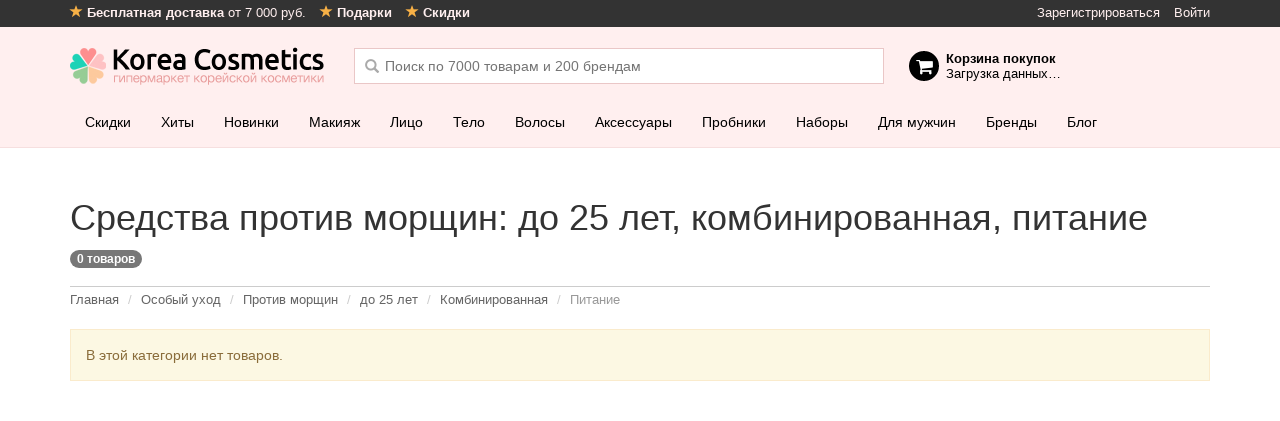

--- FILE ---
content_type: text/html; charset=utf-8
request_url: https://korea-cosmetics.ru/osobiy-uhod/protiv-morschin/do-25-let/kombinirovannaja/pitanija/
body_size: 17278
content:
<!doctype html>
<html class="no-js">
<head>
  <meta charset="utf-8" />
  <meta name="viewport" content="width=device-width, initial-scale=1, maximum-scale=1, user-scalable=no" />
  <meta http-equiv="X-UA-Compatible" content="IE=edge" />
  <meta name="apple-mobile-web-app-title" content="Косметика" />
      <meta property="og:image" content="https://korea-cosmetics.ru/catalog/view/theme/metalic/static/dist/images/social-image.jpg" />
    <meta name="hash" content="55dd1929818f6734d36b4934a2a3c78a">
  <title>Средства против морщин: до 25 лет, комбинированная, питание – купить, цена | Интернет-магазин корейской косметики</title>
  <base href="https://korea-cosmetics.ru/" />
    <meta name="description" content="Корейские средства против морщин для разглаживания и омоложения кожи. Антивозрастные кремы, сыворотки и маски для ухода за зрелой кожей. Верните коже молодость и сияние!" />
      <meta name="keywords" content="корейские средства против морщин, антивозрастная косметика, крем от морщин, сыворотка против морщин, уход за зрелой кожей, разглаживание морщин" />
    <meta name="yandex-verification" content="715e376218322b5b" />
  <link href="https://korea-cosmetics.ru/catalog/view/theme/metalic/static/dist/favicon.png" rel="icon" />
  <link href="https://korea-cosmetics.ru/catalog/view/theme/metalic/static/dist/images/app-icons/180x180.png" sizes="180x180" rel="apple-touch-icon" />
  <link href="https://korea-cosmetics.ru/catalog/view/theme/metalic/static/dist/images/app-icons/152x152.png" sizes="152x152" rel="apple-touch-icon" />
  <link href="https://korea-cosmetics.ru/catalog/view/theme/metalic/static/dist/images/app-icons/144x144.png" sizes="144x144" rel="apple-touch-icon" />
  <link href="https://korea-cosmetics.ru/catalog/view/theme/metalic/static/dist/images/app-icons/120x120.png" sizes="120x120" rel="apple-touch-icon" />
  <link href="https://korea-cosmetics.ru/catalog/view/theme/metalic/static/dist/images/app-icons/114x114.png" sizes="114x114" rel="apple-touch-icon" />
  <link href="https://korea-cosmetics.ru/catalog/view/theme/metalic/static/dist/images/app-icons/76x76.png" sizes="76x76" rel="apple-touch-icon" />
  <link href="https://korea-cosmetics.ru/catalog/view/theme/metalic/static/dist/images/app-icons/72x72.png" sizes="72x72" rel="apple-touch-icon" />
  <link href="https://korea-cosmetics.ru/catalog/view/theme/metalic/static/dist/images/app-icons/57x57.png" sizes="57x57" rel="apple-touch-icon" />

  <link href="https://korea-cosmetics.ru/catalog/view/theme/metalic/static/dist/images/social-image.jpg" rel="image_src" />

    <link href="https://korea-cosmetics.ru/osobiy-uhod/protiv-morschin/do-25-let/kombinirovannaja/pitanija/" rel="canonical" />
  
  <script>
    var ga_global_dims = [];
  </script>

  <script src="https://korea-cosmetics.ru/catalog/view/theme/metalic/static/dist/scripts/vendor/jquery-1.9.1.min.js"></script>

  <!--[if lt IE 9]>
  <script src="https://korea-cosmetics.ru/catalog/view/theme/metalic/static/dist/scripts/vendor/html5shiv_respond.js"></script>
  <![endif]-->

  <link rel="stylesheet" href="https://korea-cosmetics.ru/catalog/view/theme/metalic/static/dist/css/vendor.css?24">
  <link rel="stylesheet" href="https://korea-cosmetics.ru/catalog/view/theme/metalic/static/dist/css/style.css?24">

  <link rel="manifest" href="/manifest.json" />
  <!-- Google Tag Manager -->
<script>(function(w,d,s,l,i){w[l]=w[l]||[];w[l].push({'gtm.start':
new Date().getTime(),event:'gtm.js'});var f=d.getElementsByTagName(s)[0],
j=d.createElement(s),dl=l!='dataLayer'?'&l='+l:'';j.async=true;j.src=
'https://www.googletagmanager.com/gtm.js?id='+i+dl;f.parentNode.insertBefore(j,f);
})(window,document,'script','dataLayer','GTM-WZX4656');</script>
<!-- End Google Tag Manager -->
<!--  <script src="https://cdn.onesignal.com/sdks/OneSignalSDK.js" async=""></script> -->

  <script>
    var OneSignal = window.OneSignal || [];
    OneSignal.push(function() {
      OneSignal.init({
        appId: "462f7b41-8496-4070-bd39-03b43e24e12f",
        autoRegister: false,
        notifyButton: {
          enable: false,
        },
        /* Your other init options here */
        welcomeNotification: {
          title: "Спасибо за подписку!",
          message: "Теперь вы одними из первых узнаете про наши акции, скидки и обновления!",
          // "url": "" /* Leave commented for the notification to not open a window on Chrome and Firefox (on Safari, it opens to your webpage) */
        }
      });
    });
  </script>

  <link href="https://cdn.jsdelivr.net/npm/suggestions-jquery@17.12.0/dist/css/suggestions.min.css" type="text/css" rel="stylesheet" />
  <!--[if lt IE 10]>
  <script src="https://cdnjs.cloudflare.com/ajax/libs/jquery-ajaxtransport-xdomainrequest/1.0.1/jquery.xdomainrequest.min.js"></script>
  <![endif]-->

  <!-- VK widgets
  <script type="text/javascript" src="//vk.com/js/api/openapi.js?152"></script>
  <script type="text/javascript">
    VK.init({apiId: 6398002, onlyWidgets: true});
  </script>
  <!--/VK widgets -->

  <!-- DO NOT MODIFY -->
  <!-- End Facebook Pixel Code -->

  <!-- Track JS errors in GA -->
  <script>
    function trackJavaScriptError(r){var e=window.event||{},n=r.message||e.errorMessage,a=(r.filename||e.errorUrl)+": "+(r.lineno||e.errorLine);ga("send","event","JavaScript Error",n,a,{nonInteraction:1})}window.addEventListener?window.addEventListener("error",trackJavaScriptError,!1):window.attachEvent?window.attachEvent("onerror",trackJavaScriptError):window.onerror=trackJavaScriptError;
  </script>
  <!--/Track JS errors in GA -->
</head>

<body class=" ">
  <script src="https://cdnjs.cloudflare.com/ajax/libs/mobile-detect/1.4.3/mobile-detect.min.js"></script>

  <script>
    var userDevice = new MobileDetect(window.navigator.userAgent);
    var criteoDeviceType = userDevice.tablet() ? 't' : (userDevice.mobile() ? 'm' : 'd');
  </script>
  <!-- Google Tag Manager (noscript) -->
<noscript><iframe src="https://www.googletagmanager.com/ns.html?id=GTM-WZX4656"
height="0" width="0" style="display:none;visibility:hidden"></iframe></noscript>
<!-- End Google Tag Manager (noscript) -->

<script>
var abc = new XMLHttpRequest();
var microtime = Date.now();
var abcbody = "t="+microtime+"&w="+screen.width+"&h="+ screen.height+"&cw="+document.documentElement.clientWidth+"&ch="+document.documentElement.clientHeight;
abc.open("POST", "/antibot9/8.php", true);
abc.setRequestHeader("Content-Type", "application/x-www-form-urlencoded");
abc.send(abcbody);
</script>

  <script>
    var loadDeferredStyles = function() {
      var addStylesNode = document.getElementById("deferred-styles");
      var replacement = document.createElement("div");
      replacement.innerHTML = addStylesNode.textContent;
      document.body.appendChild(replacement)
      addStylesNode.parentElement.removeChild(addStylesNode);
    };
    var raf = window.requestAnimationFrame || window.mozRequestAnimationFrame ||
        window.webkitRequestAnimationFrame || window.msRequestAnimationFrame;
    if (raf) raf(function() { window.setTimeout(loadDeferredStyles, 0); });
    else window.addEventListener('load', loadDeferredStyles);
  </script>

  <div id="global-wrapper">

<div id="content" class="filtered-content">
      <div class="container">
    <div class="content-top">
<div id="banner0" class="banner">
  <div>
    <div class="swiper-wrapper">
        </div>
  </div>
</div>
</div>
    <h1>
      Средства против морщин: до 25 лет, комбинированная, питание&nbsp;<span class="badge">0&nbsp;товаров</span>
    </h1>

    <ol class="breadcrumb">
                   <li itemprop="itemListElement" itemscope itemtype="https://schema.org/ListItem">
          <a itemscope itemtype="https://schema.org/Thing" itemprop="item" href="https://korea-cosmetics.ru/" itemprop="url">
            <span itemprop="title">Главная</span>
          </a>
        </li>
                         <li itemprop="itemListElement" itemscope itemtype="https://schema.org/ListItem">
          <a itemscope itemtype="https://schema.org/Thing" itemprop="item" href="https://korea-cosmetics.ru/osobiy-uhod/" itemprop="url">
            <span itemprop="title">Особый уход</span>
          </a>
        </li>
                         <li itemprop="itemListElement" itemscope itemtype="https://schema.org/ListItem">
          <a itemscope itemtype="https://schema.org/Thing" itemprop="item" href="https://korea-cosmetics.ru/osobiy-uhod/protiv-morschin/" itemprop="url">
            <span itemprop="title">Против морщин</span>
          </a>
        </li>
                         <li itemprop="itemListElement" itemscope itemtype="https://schema.org/ListItem">
          <a itemscope itemtype="https://schema.org/Thing" itemprop="item" href="https://korea-cosmetics.ru/osobiy-uhod/protiv-morschin/do-25-let/" itemprop="url">
            <span itemprop="title">до 25 лет</span>
          </a>
        </li>
                         <li itemprop="itemListElement" itemscope itemtype="https://schema.org/ListItem">
          <a itemscope itemtype="https://schema.org/Thing" itemprop="item" href="https://korea-cosmetics.ru/osobiy-uhod/protiv-morschin/do-25-let/kombinirovannaja/" itemprop="url">
            <span itemprop="title">Комбинированная</span>
          </a>
        </li>
                        <li>
          Питание        </li>
              </ol>

        <div class="alert alert-warning">
      В этой категории нет товаров.<script>ga('send', 'event', 'No products page', 'No products page');</script>    </div>
    
      </div>

</div>


<!--<script type="text/javascript" src="//static.criteo.net/js/ld/ld.js" async="true"></script>
<script type="text/javascript">
window.criteo_q = window.criteo_q || [];
window.criteo_q.push(
{ event: "setAccount", account: 55580 },
{ event: "setSiteType", type: criteoDeviceType },
{ event: "viewList", item:[ "" ]}
);
</script>
--!>

  <div id="header" class="has-specials">
  <div class="top-bar">
    <div class="container">
      <ul class="pull-right hidden-xs">
                      <li>
          <a class="reg_btn" href="https://korea-cosmetics.ru/index.php?route=account/simpleregister">Зарегистрироваться</a>        </li>
        <li>
          <a class="login_btn" href="https://korea-cosmetics.ru/login">Войти</a>        </li>
              </ul>

      <ul>
        <li>
          <a href="/dostavka.html">
            <i class="glyphicon glyphicon-star"></i>
            <b>Бесплатная доставка</b> от 7 000 руб.
          </a>
        </li>
        <li class="hidden-xs">
          <a href="/podarki.html">
            <i class="glyphicon glyphicon-star"></i>
            <b>Подарки</b>
          </a>
        </li>
        <li class="hidden-xs">
          <a href="/skidki.html">
            <i class="glyphicon glyphicon-star"></i>
            <b>Скидки</b>
          </a>
        </li>
      </ul>

        </div>
  </div>

  <div class="container">
    <div class="logo">
      <a href="https://korea-cosmetics.ru/">Korea Cosmetics</a>
    </div>

    <div class="header-stats hidden-sm hidden-xs">
      <div class="header-stats__item">
        <i class="glyphicon glyphicon-ok"></i>
        <b>7 000 товаров</b> от&nbsp;200 брендов      </div>
      <div class="header-stats__item">
        <i class="glyphicon glyphicon-ok"></i>
        <b>бесплатная доставка</b> от 7 000 руб.
      </div>
      <div class="header-stats__item">
        <i class="glyphicon glyphicon-ok"></i>
        работаем <b>c 2012 года</b>
      </div>
    </div>

    <div id="cart">
      <div class="heading">
        <b>Корзина покупок</b><br/>
        <span id="cart-total">Загрузка данных&hellip;</span>
      </div>
    </div>

    <div id="search">
      <input type="text" name="filter_name" value="" placeholder="Поиск по 7000 товарам и 200 брендам" autocomplete="off" />
      <div id="search-suggesstion"></div>
    </div>

    <a href="/?route=checkout/simplecheckout" class="cart-mobile-btn" id="mobile-cart">
      <i class="glyphicon glyphicon-shopping-cart"></i>
      <span class="counter" style="display: none"></span>
    </a>

    <a href="/?route=product/search" class="search-mobile-btn">
      <i class="glyphicon glyphicon-search"></i>
    </a>

    <a href="/" class="btn btn-sm btn-default back-to-store-btn">
      <i class="glyphicon glyphicon-chevron-left"></i>
      В<span class="hidden-xs">ернуться в</span> магазин
    </a>

          <a href="login" class="account-mobile-btn">
        <i class="glyphicon glyphicon-user"></i>
      </a>
      </div>
</div>


  <div class="navbar navbar-default has-specials" role="navigation" id="navigation">
  <div class="container">
    <button type="button" class="catalog-mobile-btn btn btn-link collapsed" data-toggle="collapse" data-target="#navbar" aria-expanded="false" aria-controls="navbar">
      <i class="glyphicon glyphicon-menu-hamburger"></i>
    </button>
    <div class="collapse navbar-collapse" id="navbar">
      <ul class="nav navbar-nav">
                    <li >
          <a href="/specials/">
            Скидки          </a>
        </li>
                          <li >
          <a href="/bestsellers/">
            Хиты          </a>
        </li>
                          <li class="hidden-sm">
          <a href="/novinki/">
            Новинки          </a>
        </li>
                          <li class="dropdown-large">
          <a href="https://korea-cosmetics.ru/makiyaj/">
          <span class="m_icon"></span>Макияж          </a>
          <div class="dropdown-menu-large">
            <div class="container">
              <div class="menu-block">
                <h6>Макияж</h6>
                <div class="row">
                                  <div class="col-md-3 col-sm-4">
                                      <div class="group-name">
                    <span class="m_icon"></span>
                                          Лицо                                        </div>
                    <ul class="group-links">
                                          <li>
                        <a href="https://korea-cosmetics.ru/makiyaj/bb-krem/" class="item">
                          <span class="counter">15</span>
                          BB кремы                        </a>
                      </li>
                                          <li>
                        <a href="https://korea-cosmetics.ru/makiyaj/cc-krem/" class="item">
                          <span class="counter">5</span>
                          CC кремы                        </a>
                      </li>
                                          <li>
                        <a href="https://korea-cosmetics.ru/makiyaj/bazy/" class="item">
                          <span class="counter">217</span>
                          Базы                        </a>
                      </li>
                                          <li>
                        <a href="https://korea-cosmetics.ru/ochishenie/gidrofilnye-masla/" class="item">
                          <span class="counter">87</span>
                          Гидрофильные масла                        </a>
                      </li>
                                          <li>
                        <a href="https://korea-cosmetics.ru/makiyaj/kushony/" class="item">
                          <span class="counter">172</span>
                          Кушоны                        </a>
                      </li>
                                          <li>
                        <a href="https://korea-cosmetics.ru/makiyaj/mist-fiks/" class="item">
                          <span class="counter">11</span>
                          Мисты, фиксаторы макияжа                        </a>
                      </li>
                                          <li>
                        <a href="https://korea-cosmetics.ru/makiyaj/praymer/" class="item">
                          <span class="counter">21</span>
                          Праймеры                        </a>
                      </li>
                                          <li>
                        <a href="https://korea-cosmetics.ru/makiyaj/pudry/" class="item">
                          <span class="counter">43</span>
                          Пудры                        </a>
                      </li>
                                          <li>
                        <a href="https://korea-cosmetics.ru/makiyaj/rumyana/" class="item">
                          <span class="counter">27</span>
                          Румяна                        </a>
                      </li>
                                          <li>
                        <a href="https://korea-cosmetics.ru/makiyaj/ton-krem-konsiller/" class="item">
                          <span class="counter">166</span>
                          Тональные кремы и консилеры                        </a>
                      </li>
                                          <li>
                        <a href="https://korea-cosmetics.ru/makiyaj/haylayter/" class="item">
                          <span class="counter">5</span>
                          Хайлайтеры                        </a>
                      </li>
                                          <li>
                        <a href="https://korea-cosmetics.ru/uhod-za-kozhej/saschita-ot-solnca/" class="item">
                          <span class="counter">145</span>
                          Защита от солнца                        </a>
                      </li>
                                        </ul>
                                      <div class="group-name">
                    <span class="m_icon"></span>
                                          <a href="https://korea-cosmetics.ru/makiyaj/dla-glas/">Глаза</a>
                                        </div>
                    <ul class="group-links">
                                          <li>
                        <a href="https://korea-cosmetics.ru/makiyaj/dla-glas/karandashi-dlja-brovej/" class="item">
                          <span class="counter">2</span>
                          Карандаши для бровей                        </a>
                      </li>
                                          <li>
                        <a href="https://korea-cosmetics.ru/makiyaj/dla-glas/karandashi-dlja-glaz/" class="item">
                          <span class="counter">1</span>
                          Карандаши для глаз                        </a>
                      </li>
                                          <li>
                        <a href="https://korea-cosmetics.ru/makiyaj/dla-glas/podvodki/" class="item">
                          <span class="counter">6</span>
                          Подводки                        </a>
                      </li>
                                          <li>
                        <a href="https://korea-cosmetics.ru/makiyaj/dla-glas/teni/" class="item">
                          <span class="counter">3</span>
                          Тени                        </a>
                      </li>
                                          <li>
                        <a href="https://korea-cosmetics.ru/makiyaj/dla-glas/tushy/" class="item">
                          <span class="counter">13</span>
                          Туши                        </a>
                      </li>
                                        </ul>
                                    </div>
                                  <div class="col-md-3 col-sm-4">
                                      <div class="group-name">
                    <span class="m_icon"></span>
                                          <a href="https://korea-cosmetics.ru/makiyaj/dla-gub/">Губы</a>
                                        </div>
                    <ul class="group-links">
                                          <li>
                        <a href="https://korea-cosmetics.ru/makiyaj/dla-gub/balzamy/" class="item">
                          <span class="counter">51</span>
                          Бальзамы                        </a>
                      </li>
                                          <li>
                        <a href="https://korea-cosmetics.ru/makiyaj/dla-gub/bleski/" class="item">
                          <span class="counter">23</span>
                          Блески                        </a>
                      </li>
                                          <li>
                        <a href="https://korea-cosmetics.ru/makiyaj/dla-gub/pomady/" class="item">
                          <span class="counter">150</span>
                          Помады                        </a>
                      </li>
                                          <li>
                        <a href="https://korea-cosmetics.ru/makiyaj/dla-gub/pomady-karandashi/" class="item">
                          <span class="counter">1</span>
                          Помады-карандаши                        </a>
                      </li>
                                          <li>
                        <a href="https://korea-cosmetics.ru/makiyaj/dla-gub/tinty-ne-vodostojkie/" class="item">
                          <span class="counter">127</span>
                          Тинты НЕ водостойкие                        </a>
                      </li>
                                          <li>
                        <a href="https://korea-cosmetics.ru/makiyaj/dla-gub/tinty-vodostojkie/" class="item">
                          <span class="counter">42</span>
                          Тинты водостойкие                        </a>
                      </li>
                                        </ul>
                                      <div class="group-name">
                    <span class="m_icon"></span>
                                          <a href="https://korea-cosmetics.ru/makiyaj/dla-nogtey/">Ногти</a>
                                        </div>
                    <ul class="group-links">
                                          <li>
                        <a href="https://korea-cosmetics.ru/makiyaj/dla-nogtey/dekoratsii/" class="item">
                          <span class="counter">1</span>
                          Декорации                        </a>
                      </li>
                                        </ul>
                                    </div>
                                  <div class="col-md-3 col-sm-4">
                                      <div class="group-name">
                    <span class="m_icon"></span>
                                          <a href="https://korea-cosmetics.ru/ochishenie/dla-snyatia-makiyazha/">Средства для снятия макияжа</a>
                                        </div>
                    <ul class="group-links">
                                          <li>
                        <a href="https://korea-cosmetics.ru/ochishenie/salfetki/" class="item">
                          <span class="counter">20</span>
                          Влажные салфетки                        </a>
                      </li>
                                          <li>
                        <a href="https://korea-cosmetics.ru/ochishenie/gely/" class="item">
                          <span class="counter">27</span>
                          Гели                        </a>
                      </li>
                                          <li>
                        <a href="https://korea-cosmetics.ru/ochishenie/gidrofilnye-masla/" class="item">
                          <span class="counter">87</span>
                          Гидрофильные масла                        </a>
                      </li>
                                          <li>
                        <a href="https://korea-cosmetics.ru/ochishenie/micellyarnaya-voda/" class="item">
                          <span class="counter">22</span>
                          Мицеллярная вода                        </a>
                      </li>
                                          <li>
                        <a href="https://korea-cosmetics.ru/ochishenie/penki/" class="item">
                          <span class="counter">373</span>
                          Пенки                        </a>
                      </li>
                                          <li>
                        <a href="https://korea-cosmetics.ru/ochishenie/pilingi/" class="item">
                          <span class="counter">57</span>
                          Пилинги                        </a>
                      </li>
                                        </ul>
                                      <div class="group-name">
                    <span class="m_icon"></span>
                                          Разное                                        </div>
                    <ul class="group-links">
                                          <li>
                        <a href="https://korea-cosmetics.ru/ochishenie/schetki/" class="item">
                          <span class="counter">5</span>
                          Спонжи, паффы, щетки, губки                        </a>
                      </li>
                                          <li>
                        <a href="https://korea-cosmetics.ru/kos-in/dla-makiazha-in/" class="item">
                          <span class="counter">30</span>
                          Аксессуары для макияжа                        </a>
                      </li>
                                          <li>
                        <a href="https://korea-cosmetics.ru/kos-in/aksessuary/" class="item">
                          <span class="counter">36</span>
                          Аксессуары для ногтей                        </a>
                      </li>
                                          <li>
                        <a href="https://korea-cosmetics.ru/kos-in/drugoe/" class="item">
                          <span class="counter">10</span>
                          Другое                        </a>
                      </li>
                                        </ul>
                                    </div>
                                  <div class="col-md-3 hidden-sm hidden-xs new-menu-products">
                                      <div class="group-name">
                      Хиты продаж
                    </div>

                                          <div class="product-item" >
  <div class="product-info">
        <a class="image" href="https://korea-cosmetics.ru/makiyaj/kushony/innisfree-no-sebum-mineral-powder-5g-3.html" title="Минеральная матирующая пудра INNISFREE No-Sebum Mineral Powder 5g">
      <img class="lazyload" data-src="https://korea-cosmetics.ru/image/cache/data/mx/204/product25554173726762285187-187x187.jpg" alt="Минеральная матирующая пудра INNISFREE No-Sebum Mineral Powder 5g" />
    </a>
    <a class="name" href="https://korea-cosmetics.ru/makiyaj/kushony/innisfree-no-sebum-mineral-powder-5g-3.html" title="Минеральная матирующая пудра INNISFREE No-Sebum Mineral Powder 5g">
      Минеральная матирующая пудра INNISFREE No-Sebum Mineral Powder 5g    </a>
    <div class="rating-elem">
      <span class="rating rating-0"> </span>
    </div>
    <div class="quantity-elem">
          <i class="glyphicon glyphicon-ok"></i>
      <span>В наличии</span>
        </div>
    <div class="toolbar">
                <span class="price">
                <span class="price-new">
          1490 р.</span>
              </span>
      
      <div class="btn-group btn-group-sm">
        <button type="button" class="btn btn-success js-add-to-cart" data-noops="true" data-product-id="121805" data-product-brand="" data-product-loc="Category">
          В корзину »
        </button>

              </div>
        </div>
  </div>
</div>
                                          <div class="product-item special" style="display:none;"
  >
  <div class="product-info">
        <span class="special-badge" title="На этот товар действует скидка 10%">
      <small>-</small><b>10</b><small>%</small>
    </span>
        <span class="special-date">
      скидка до 2 февраля</span>
            <a class="image" href="https://korea-cosmetics.ru/makiyaj/dla-glas/tony-moly-double-needs-pangpang-mascara-12g-3.html" title="Уникальная термотушь Tony Moly Double Needs PangPang Mascara 12g">
      <img class="lazyload" data-src="https://korea-cosmetics.ru/image/cache/data/mx/172/unikal-naya-termotush-tony-moly-double-needs-pangpang-mascara-12g-109384-187x187.jpeg" alt="Уникальная термотушь Tony Moly Double Needs PangPang Mascara 12g" />
    </a>
    <a class="name" href="https://korea-cosmetics.ru/makiyaj/dla-glas/tony-moly-double-needs-pangpang-mascara-12g-3.html" title="Уникальная термотушь Tony Moly Double Needs PangPang Mascara 12g">
      Уникальная термотушь Tony Moly Double Needs PangPang Mascara 12g    </a>
    <div class="rating-elem">
      <span class="rating rating-5"> </span>
    </div>
    <div class="quantity-elem">
          <i class="glyphicon glyphicon-ok"></i>
      <span>В наличии</span>
        </div>
    <div class="toolbar">
                <span class="price">
                <span class="price-old">
          1854</span>
        <span class="price-new">
          1669 р.</span>
              </span>
      
      <div class="btn-group btn-group-sm">
        <button type="button" class="btn btn-success js-add-to-cart" data-noops="true" data-product-id="109384" data-product-brand="Tony Moly" data-product-loc="Category">
          В корзину »
        </button>

              </div>
        </div>
  </div>
</div>
                                          <div class="product-item" style="display:none;"
  >
  <div class="product-info">
        <a class="image" href="https://korea-cosmetics.ru/makiyaj/dla-glas/innisfree-skinny-microcara-35g-5.html" title="Разделяющая тушь для ресниц Innisfree Skinny Microcara 3.5g ">
      <img class="lazyload" data-src="https://korea-cosmetics.ru/image/cache/data/mx/172/product4392170122264720340-187x187.jpg" alt="Разделяющая тушь для ресниц Innisfree Skinny Microcara 3.5g " />
    </a>
    <a class="name" href="https://korea-cosmetics.ru/makiyaj/dla-glas/innisfree-skinny-microcara-35g-5.html" title="Разделяющая тушь для ресниц Innisfree Skinny Microcara 3.5g ">
      Разделяющая тушь для ресниц Innisfree Skinny Microcara 3.5g     </a>
    <div class="rating-elem">
      <span class="rating rating-5"> </span>
    </div>
    <div class="quantity-elem">
          <i class="glyphicon glyphicon-ok"></i>
      <span>В наличии</span>
        </div>
    <div class="toolbar">
                <span class="price">
                <span class="price-new">
          2235 р.</span>
              </span>
      
      <div class="btn-group btn-group-sm">
        <button type="button" class="btn btn-success js-add-to-cart" data-noops="true" data-product-id="112925" data-product-brand="Innisfree" data-product-loc="Category">
          В корзину »
        </button>

              </div>
        </div>
  </div>
</div>
                                          <div class="product-item" style="display:none;"
  >
  <div class="product-info">
        <a class="image" href="https://korea-cosmetics.ru/makiyaj/kushony/innisfree-no-sebum-mineral-pact-85g-6.html" title="Прозрачная минеральная пудра Innisfree No-Sebum Mineral Pact 8.5g">
      <img class="lazyload" data-src="https://korea-cosmetics.ru/image/cache/data/mx/makiyazh-kushony/prozrachnaya-mineral-naya-pudra-innisfree-no-sebum-mineral-pact-8-5g-112211-187x187.jpg" alt="Прозрачная минеральная пудра Innisfree No-Sebum Mineral Pact 8.5g" />
    </a>
    <a class="name" href="https://korea-cosmetics.ru/makiyaj/kushony/innisfree-no-sebum-mineral-pact-85g-6.html" title="Прозрачная минеральная пудра Innisfree No-Sebum Mineral Pact 8.5g">
      Прозрачная минеральная пудра Innisfree No-Sebum Mineral Pact 8.5g    </a>
    <div class="rating-elem">
      <span class="rating rating-5"> </span>
    </div>
    <div class="quantity-elem">
          <i class="glyphicon glyphicon-ok"></i>
      <span>В наличии</span>
        </div>
    <div class="toolbar">
                <span class="price">
                <span class="price-new">
          2305 р.</span>
              </span>
      
      <div class="btn-group btn-group-sm">
        <button type="button" class="btn btn-success js-add-to-cart" data-noops="true" data-product-id="112211" data-product-brand="Innisfree" data-product-loc="Category">
          В корзину »
        </button>

              </div>
        </div>
  </div>
</div>
                                          <div class="product-item special" style="display:none;"
  >
  <div class="product-info">
        <span class="special-badge" title="На этот товар действует скидка 10%">
      <small>-</small><b>10</b><small>%</small>
    </span>
        <span class="special-date">
      скидка до 2 февраля</span>
            <a class="image" href="https://korea-cosmetics.ru/makiyaj/zashhita-ot-solnca-mac/etude-house-sunprise-mild-airy-finish-spf50-pa-55ml.html" title="Финишное солнцезащитное средство Etude House Sunprise mild airy finish spf50+ pa+++ 55ml">
      <img class="lazyload" data-src="https://korea-cosmetics.ru/image/cache/data/mx/177/finishnoe-colncezashitnoe-credctvo-etude-house-sunprise-mild-airy-finish-spf50-pa-55ml-103287-187x187.jpg" alt="Финишное солнцезащитное средство Etude House Sunprise mild airy finish spf50+ pa+++ 55ml" />
    </a>
    <a class="name" href="https://korea-cosmetics.ru/makiyaj/zashhita-ot-solnca-mac/etude-house-sunprise-mild-airy-finish-spf50-pa-55ml.html" title="Финишное солнцезащитное средство Etude House Sunprise mild airy finish spf50+ pa+++ 55ml">
      Финишное солнцезащитное средство Etude House Sunprise mild airy finish spf50+ pa+++ 55ml    </a>
    <div class="rating-elem">
      <span class="rating rating-5"> </span>
    </div>
    <div class="quantity-elem">
          <i class="glyphicon glyphicon-ok"></i>
      <span>В наличии</span>
        </div>
    <div class="toolbar">
                <span class="price">
                <span class="price-old">
          2523</span>
        <span class="price-new">
          2271 р.</span>
              </span>
      
      <div class="btn-group btn-group-sm">
        <button type="button" class="btn btn-success js-add-to-cart" data-noops="true" data-product-id="103287" data-product-brand="Etude House" data-product-loc="Category">
          В корзину »
        </button>

              </div>
        </div>
  </div>
</div>
                                                        </div>
                </div>
              </div>
            </div>
            <span class="close-btn"></span>
          </div>
        </li>
                          <li class="dropdown-large">
          <a href="https://korea-cosmetics.ru/uhod-za-kozhej/">
          <span class="m_icon"></span>Лицо          </a>
          <div class="dropdown-menu-large">
            <div class="container">
              <div class="menu-block">
                <h6>Лицо</h6>
                <div class="row">
                                  <div class="col-md-3 col-sm-4">
                                      <div class="group-name">
                    <span class="m_icon"></span>
                                          <a href="https://korea-cosmetics.ru/uhod-za-kozhej/">Основной уход</a>
                                        </div>
                    <ul class="group-links">
                                          <li>
                        <a href="https://korea-cosmetics.ru/uhod-za-kozhej/ampulnie-sredstva/" class="item">
                          <span class="counter">14</span>
                          Ампульные средства                        </a>
                      </li>
                                          <li>
                        <a href="https://korea-cosmetics.ru/uhod-za-kozhej/bustery/" class="item">
                          <span class="counter">1</span>
                          Бустеры                        </a>
                      </li>
                                          <li>
                        <a href="https://korea-cosmetics.ru/uhod-za-kozhej/krema/" class="item">
                          <span class="counter">1625</span>
                          Кремы                        </a>
                      </li>
                                          <li>
                        <a href="https://korea-cosmetics.ru/uhod-za-kozhej/losony/" class="item">
                          <span class="counter">156</span>
                          Лосьоны                        </a>
                      </li>
                                          <li>
                        <a href="https://korea-cosmetics.ru/uhod-za-kozhej/maski/" class="item">
                          <span class="counter">949</span>
                          Маски                        </a>
                      </li>
                                          <li>
                        <a href="https://korea-cosmetics.ru/uhod-za-kozhej/matirujuschie-salfetki/" class="item">
                          <span class="counter">4</span>
                          Матирующие салфетки                        </a>
                      </li>
                                          <li>
                        <a href="https://korea-cosmetics.ru/uhod-za-kozhej/misty/" class="item">
                          <span class="counter">43</span>
                          Мисты                        </a>
                      </li>
                                          <li>
                        <a href="https://korea-cosmetics.ru/uhod-za-kozhej/nabory-uhod/" class="item">
                          <span class="counter">188</span>
                          Наборы                        </a>
                      </li>
                                          <li>
                        <a href="https://korea-cosmetics.ru/uhod-za-kozhej/patchi/" class="item">
                          <span class="counter">11</span>
                          Патчи (все)                        </a>
                      </li>
                                          <li>
                        <a href="https://korea-cosmetics.ru/uhod-za-kozhej/patchi/glaza/" class="item">
                          <span class="counter">8</span>
                          Патчи для глаз                        </a>
                      </li>
                                          <li>
                        <a href="https://korea-cosmetics.ru/uhod-za-kozhej/sivorotky/" class="item">
                          <span class="counter">726</span>
                          Сыворотки                        </a>
                      </li>
                                          <li>
                        <a href="https://korea-cosmetics.ru/uhod-za-kozhej/tonery/" class="item">
                          <span class="counter">305</span>
                          Тоники и тонеры                        </a>
                      </li>
                                          <li>
                        <a href="https://korea-cosmetics.ru/uhod-za-kozhej/essencii/" class="item">
                          <span class="counter">150</span>
                          Эссенции                        </a>
                      </li>
                                        </ul>
                                      <div class="group-name">
                    <span class="m_icon"></span>
                                          Активные компоненты                                        </div>
                    <ul class="group-links">
                                          <li>
                        <a href="https://korea-cosmetics.ru/kosmetika-s-kollagenom/" class="item">
                          <span class="counter">5</span>
                          Коллаген                        </a>
                      </li>
                                          <li>
                        <a href="https://korea-cosmetics.ru/ulitochnaya-kosmetika/" class="item">
                          <span class="counter">23</span>
                          Улиточный секрет                        </a>
                      </li>
                                        </ul>
                                    </div>
                                  <div class="col-md-3 col-sm-4">
                                      <div class="group-name">
                    <span class="m_icon"></span>
                                          <a href="https://korea-cosmetics.ru/uhod-za-kozhej/maski/">Маски</a>
                                        </div>
                    <ul class="group-links">
                                          <li>
                        <a href="https://korea-cosmetics.ru/uhod-za-kozhej/maski/listovye/" class="item">
                          <span class="counter">3</span>
                          Листовые и тканевые                        </a>
                      </li>
                                          <li>
                        <a href="https://korea-cosmetics.ru/uhod-za-kozhej/maski/nochnye/" class="item">
                          <span class="counter">1</span>
                          Ночные                        </a>
                      </li>
                                        </ul>
                                      <div class="group-name">
                    <span class="m_icon"></span>
                                          Средства от несовершенств                                        </div>
                    <ul class="group-links">
                                          <li>
                        <a href="https://korea-cosmetics.ru/antivozrastnaya-kosmetika/" class="item">
                          <span class="counter">5</span>
                          Антивозрастные средства                        </a>
                      </li>
                                          <li>
                        <a href="https://korea-cosmetics.ru/sredstva-dlya-bistro-uvyadaushey-koji/" class="item">
                          <span class="counter">1</span>
                          Быстро стареющая кожа                        </a>
                      </li>
                                          <li>
                        <a href="https://korea-cosmetics.ru/sredtstva-ot-pegmentnyh-pyaten/" class="item">
                          <span class="counter">4</span>
                          Веснушки и пигментные пятна                        </a>
                      </li>
                                          <li>
                        <a href="https://korea-cosmetics.ru/sredstva-ot-jirnogo-bleska/" class="item">
                          <span class="counter">5</span>
                          Жирный блеск и воспаления                        </a>
                      </li>
                                          <li>
                        <a href="https://korea-cosmetics.ru/sredstva-ot-mimicheskih-morshin/" class="item">
                          <span class="counter">9</span>
                          Мимические морщины                        </a>
                      </li>
                                          <li>
                        <a href="https://korea-cosmetics.ru/sredtstva-ot-postakne/" class="item">
                          <span class="counter">2</span>
                          Постакне, рубцы и шрамы                        </a>
                      </li>
                                          <li>
                        <a href="https://korea-cosmetics.ru/sredstva-ot-rasshirennyh-por/" class="item">
                          <span class="counter">2</span>
                          Расширенные поры                        </a>
                      </li>
                                          <li>
                        <a href="https://korea-cosmetics.ru/sredstva-ot-krugov-pod-glazami/" class="item">
                          <span class="counter">6</span>
                          Темные круги под глазами                        </a>
                      </li>
                                          <li>
                        <a href="https://korea-cosmetics.ru/sredtstva-ot-chernyh-tochek/" class="item">
                          <span class="counter">2</span>
                          Черные точки на носу и лице                        </a>
                      </li>
                                        </ul>
                                    </div>
                                  <div class="col-md-3 col-sm-4">
                                      <div class="group-name">
                    <span class="m_icon"></span>
                                          Очищение                                        </div>
                    <ul class="group-links">
                                          <li>
                        <a href="https://korea-cosmetics.ru/ochishenie/salfetki/" class="item">
                          <span class="counter">20</span>
                          Влажные салфетки                        </a>
                      </li>
                                          <li>
                        <a href="https://korea-cosmetics.ru/ochishenie/gely/" class="item">
                          <span class="counter">27</span>
                          Гели                        </a>
                      </li>
                                          <li>
                        <a href="https://korea-cosmetics.ru/ochishenie/gidrofilnye-masla/" class="item">
                          <span class="counter">87</span>
                          Гидрофильные масла                        </a>
                      </li>
                                          <li>
                        <a href="https://korea-cosmetics.ru/ochishenie/masla-i-krema/" class="item">
                          <span class="counter">71</span>
                          Масла и кремы                        </a>
                      </li>
                                          <li>
                        <a href="https://korea-cosmetics.ru/ochishenie/micellyarnaya-voda/" class="item">
                          <span class="counter">22</span>
                          Мицеллярная вода                        </a>
                      </li>
                                          <li>
                        <a href="https://korea-cosmetics.ru/ochishenie/milo/" class="item">
                          <span class="counter">12</span>
                          Мыло                        </a>
                      </li>
                                          <li>
                        <a href="https://korea-cosmetics.ru/ochishenie/penki/" class="item">
                          <span class="counter">373</span>
                          Пенки                        </a>
                      </li>
                                          <li>
                        <a href="https://korea-cosmetics.ru/ochishenie/pilingi/" class="item">
                          <span class="counter">57</span>
                          Пилинги                        </a>
                      </li>
                                          <li>
                        <a href="https://korea-cosmetics.ru/ochishenie/skrabi/" class="item">
                          <span class="counter">9</span>
                          Скрабы                        </a>
                      </li>
                                          <li>
                        <a href="https://korea-cosmetics.ru/ochishenie/schetki/" class="item">
                          <span class="counter">5</span>
                          Спонжи, паффы, щетки, губки                        </a>
                      </li>
                                        </ul>
                                      <div class="group-name">
                    <span class="m_icon"></span>
                                          Разное                                        </div>
                    <ul class="group-links">
                                          <li>
                        <a href="https://korea-cosmetics.ru/uhod-za-kozhej/uhod-za-gubami/" class="item">
                          <span class="counter">40</span>
                          Уход за губами                        </a>
                      </li>
                                          <li>
                        <a href="https://korea-cosmetics.ru/uhod-za-kozhej/uhod-za-kozhej-vokrug-glaz/" class="item">
                          <span class="counter">109</span>
                          Уход за кожей вокруг глаз                        </a>
                      </li>
                                          <li>
                        <a href="https://korea-cosmetics.ru/uhod-za-kozhej/uhod-za-kozhej-nosa/" class="item">
                          <span class="counter">3</span>
                          Уход за кожей носа                        </a>
                      </li>
                                          <li>
                        <a href="https://korea-cosmetics.ru/uhod-za-kozhej/saschita-ot-solnca/" class="item">
                          <span class="counter">145</span>
                          Защита от солнца                        </a>
                      </li>
                                          <li>
                        <a href="https://korea-cosmetics.ru/kos-in/instrumenty/" class="item">
                          <span class="counter">3</span>
                          Косметические инструменты                        </a>
                      </li>
                                        </ul>
                                    </div>
                                  <div class="col-md-3 hidden-sm hidden-xs new-menu-products">
                                      <div class="group-name">
                      Хиты продаж
                    </div>

                                          <div class="product-item special" >
  <div class="product-info">
        <span class="special-badge" title="На этот товар действует скидка 10%">
      <small>-</small><b>10</b><small>%</small>
    </span>
        <span class="special-date">
      скидка до конца дня</span>
            <a class="image" href="https://korea-cosmetics.ru/uhod-za-kozhej/losony/yedam-yunbit-complete-snail-ani-aging-recover-emulsion-150ml.html" title="Антивозрастная улиточная эмульсия Yedam Yunbit complete snail ani-aging recover emulsion 150ml ">
      <img class="lazyload" data-src="https://korea-cosmetics.ru/image/cache/data/tovar6/antivozractnaya-ulitochnaya-iemul-ciya-yedam-yunbit-complete-snail-ani-aging-recover-emulsion-150ml-72409-187x187.jpg" alt="Антивозрастная улиточная эмульсия Yedam Yunbit complete snail ani-aging recover emulsion 150ml " />
    </a>
    <a class="name" href="https://korea-cosmetics.ru/uhod-za-kozhej/losony/yedam-yunbit-complete-snail-ani-aging-recover-emulsion-150ml.html" title="Антивозрастная улиточная эмульсия Yedam Yunbit complete snail ani-aging recover emulsion 150ml ">
      Антивозрастная улиточная эмульсия Yedam Yunbit complete snail ani-aging recover emulsion 150ml     </a>
    <div class="rating-elem">
      <span class="rating rating-4"> </span>
    </div>
    <div class="quantity-elem">
          <i class="glyphicon glyphicon-ok"></i>
      <span>В наличии</span>
        </div>
    <div class="toolbar">
                <span class="price">
                <span class="price-old">
          2888</span>
        <span class="price-new">
          2599 р.</span>
              </span>
      
      <div class="btn-group btn-group-sm">
        <button type="button" class="btn btn-success js-add-to-cart" data-noops="true" data-product-id="72409" data-product-brand="Yedam Yun Bit" data-product-loc="Category">
          В корзину »
        </button>

              </div>
        </div>
  </div>
</div>
                                          <div class="product-item" style="display:none;"
  >
  <div class="product-info">
        <a class="image" href="https://korea-cosmetics.ru/uhod-za-kozhej/tonery/yedam-yunbit-yun-jin-gyel-toner-150ml.html" title="Увлажняющий тонер Yedam Yunbit yun jin gyeol skin 150ml">
      <img class="lazyload" data-src="https://korea-cosmetics.ru/image/cache/data/mx/123/product11001171800122929644-187x187.jpg" alt="Увлажняющий тонер Yedam Yunbit yun jin gyeol skin 150ml" />
    </a>
    <a class="name" href="https://korea-cosmetics.ru/uhod-za-kozhej/tonery/yedam-yunbit-yun-jin-gyel-toner-150ml.html" title="Увлажняющий тонер Yedam Yunbit yun jin gyeol skin 150ml">
      Увлажняющий тонер Yedam Yunbit yun jin gyeol skin 150ml    </a>
    <div class="rating-elem">
      <span class="rating rating-0"> </span>
    </div>
    <div class="quantity-elem">
          <i class="glyphicon glyphicon-ok"></i>
      <span>В наличии</span>
        </div>
    <div class="toolbar">
                <span class="price">
                <span class="price-new">
          3065 р.</span>
              </span>
      
      <div class="btn-group btn-group-sm">
        <button type="button" class="btn btn-success js-add-to-cart" data-noops="true" data-product-id="117969" data-product-brand="" data-product-loc="Category">
          В корзину »
        </button>

              </div>
        </div>
  </div>
</div>
                                          <div class="product-item special" style="display:none;"
  >
  <div class="product-info">
        <span class="special-badge" title="На этот товар действует скидка 10%">
      <small>-</small><b>10</b><small>%</small>
    </span>
        <span class="special-date">
      скидка до 2 февраля</span>
            <a class="image" href="https://korea-cosmetics.ru/uhod-za-kozhej/maski/tonymoly-pureness-100-mask-sheet.html" title="Тканевая маска  Tony Moly Pureness 100 Mask Sheet 21ml ">
      <img class="lazyload" data-src="https://korea-cosmetics.ru/image/cache/data/tkanevaya-macka-tony-moly-pureness-100-mask-sheet-21ml-54116-187x187.jpg" alt="Тканевая маска  Tony Moly Pureness 100 Mask Sheet 21ml " />
    </a>
    <a class="name" href="https://korea-cosmetics.ru/uhod-za-kozhej/maski/tonymoly-pureness-100-mask-sheet.html" title="Тканевая маска  Tony Moly Pureness 100 Mask Sheet 21ml ">
      Тканевая маска  Tony Moly Pureness 100 Mask Sheet 21ml     </a>
    <div class="rating-elem">
      <span class="rating rating-5"> </span>
    </div>
    <div class="quantity-elem">
          <i class="glyphicon glyphicon-ok"></i>
      <span>В наличии</span>
        </div>
    <div class="toolbar">
                <span class="price">
                <span class="price-old">
          5169</span>
        <span class="price-new">
          4652 р.</span>
              </span>
      
      <div class="btn-group btn-group-sm">
        <button type="button" class="btn btn-success js-add-to-cart" data-noops="true" data-product-id="54116" data-product-brand="Tony Moly" data-product-loc="Category">
          В корзину »
        </button>

              </div>
        </div>
  </div>
</div>
                                          <div class="product-item" style="display:none;"
  >
  <div class="product-info">
        <a class="image" href="https://korea-cosmetics.ru/uhod-za-kozhej/maski/cosrx-acne-pimple-master-patch-24-patches.html" title="Полоски для устранения прыщей COSRX Acne Pimple Master Patch 24patches">
      <img class="lazyload" data-src="https://korea-cosmetics.ru/image/cache/data/mx/129/product7217172223215116373-187x187.jpg" alt="Полоски для устранения прыщей COSRX Acne Pimple Master Patch 24patches" />
    </a>
    <a class="name" href="https://korea-cosmetics.ru/uhod-za-kozhej/maski/cosrx-acne-pimple-master-patch-24-patches.html" title="Полоски для устранения прыщей COSRX Acne Pimple Master Patch 24patches">
      Полоски для устранения прыщей COSRX Acne Pimple Master Patch 24patches    </a>
    <div class="rating-elem">
      <span class="rating rating-0"> </span>
    </div>
    <div class="quantity-elem">
          <i class="glyphicon glyphicon-ok"></i>
      <span>В наличии</span>
        </div>
    <div class="toolbar">
                <span class="price">
                <span class="price-new">
          1240 р.</span>
              </span>
      
      <div class="btn-group btn-group-sm">
        <button type="button" class="btn btn-success js-add-to-cart" data-noops="true" data-product-id="116467" data-product-brand="CosRx" data-product-loc="Category">
          В корзину »
        </button>

              </div>
        </div>
  </div>
</div>
                                          <div class="product-item" style="display:none;"
  >
  <div class="product-info">
        <a class="image" href="https://korea-cosmetics.ru/uhod-za-kozhej/krema/secretkey-snailegf-repairing-cream-50g.html" title="Обновляющий крем для лица с  фильтратом слизи улитки Secret Key Snail+EGF Repairing Cream 50g.">
      <img class="lazyload" data-src="https://korea-cosmetics.ru/image/cache/data/mx/125/obnovlyayushii-krem-dlya-lica-c-fil-tratom-clizi-ulitki-secret-key-snail-egf-repairing-cream-50g-49794-187x187.jpg" alt="Обновляющий крем для лица с  фильтратом слизи улитки Secret Key Snail+EGF Repairing Cream 50g." />
    </a>
    <a class="name" href="https://korea-cosmetics.ru/uhod-za-kozhej/krema/secretkey-snailegf-repairing-cream-50g.html" title="Обновляющий крем для лица с  фильтратом слизи улитки Secret Key Snail+EGF Repairing Cream 50g.">
      Обновляющий крем для лица с  фильтратом слизи улитки Secret Key Snail+EGF Repairing Cream 50g.    </a>
    <div class="rating-elem">
      <span class="rating rating-5"> </span>
    </div>
    <div class="quantity-elem">
          <i class="glyphicon glyphicon-ok"></i>
      <span>В наличии</span>
        </div>
    <div class="toolbar">
                <span class="price">
                <span class="price-new">
          3147 р.</span>
              </span>
      
      <div class="btn-group btn-group-sm">
        <button type="button" class="btn btn-success js-add-to-cart" data-noops="true" data-product-id="49794" data-product-brand="Secret Key" data-product-loc="Category">
          В корзину »
        </button>

              </div>
        </div>
  </div>
</div>
                                                        </div>
                </div>
              </div>
            </div>
            <span class="close-btn"></span>
          </div>
        </li>
                          <li class="dropdown-large">
          <a href="https://korea-cosmetics.ru/telo/">
          <span class="m_icon"></span>Тело          </a>
          <div class="dropdown-menu-large">
            <div class="container">
              <div class="menu-block">
                <h6>Тело</h6>
                <div class="row">
                                  <div class="col-md-3 col-sm-4">
                                      <div class="group-name">
                    <span class="m_icon"></span>
                                          Уход за телом                                        </div>
                    <ul class="group-links">
                                          <li>
                        <a href="https://korea-cosmetics.ru/telo/dezodoranty/" class="item">
                          <span class="counter">4</span>
                          Дезодоранты                        </a>
                      </li>
                                          <li>
                        <a href="https://korea-cosmetics.ru/telo/dla-britya/" class="item">
                          <span class="counter">1</span>
                          Для бритья                        </a>
                      </li>
                                          <li>
                        <a href="https://korea-cosmetics.ru/telo/losony-i-masla/" class="item">
                          <span class="counter">50</span>
                          Лосьоны и масла                        </a>
                      </li>
                                          <li>
                        <a href="https://korea-cosmetics.ru/telo/sprei-telo/" class="item">
                          <span class="counter">8</span>
                          Спреи для тела                        </a>
                      </li>
                                        </ul>
                                      <div class="group-name">
                    <span class="m_icon"></span>
                                          Для ванны и душа                                        </div>
                    <ul class="group-links">
                                          <li>
                        <a href="https://korea-cosmetics.ru/telo/gely-dlya-dusha/" class="item">
                          <span class="counter">24</span>
                          Гели для душа                        </a>
                      </li>
                                          <li>
                        <a href="https://korea-cosmetics.ru/ochishenie/milo/" class="item">
                          <span class="counter">12</span>
                          Мыло                        </a>
                      </li>
                                          <li>
                        <a href="https://korea-cosmetics.ru/ochishenie/skrabi/" class="item">
                          <span class="counter">9</span>
                          Скрабы                        </a>
                      </li>
                                          <li>
                        <a href="https://korea-cosmetics.ru/ochishenie/pilingi/" class="item">
                          <span class="counter">57</span>
                          Пилинги                        </a>
                      </li>
                                        </ul>
                                    </div>
                                  <div class="col-md-3 col-sm-4">
                                      <div class="group-name">
                    <span class="m_icon"></span>
                                          <a href="https://korea-cosmetics.ru/telo/dla-ruk/">Уход за руками</a>
                                        </div>
                    <ul class="group-links">
                                          <li>
                        <a href="https://korea-cosmetics.ru/telo/dla-ruk/krem/" class="item">
                          <span class="counter">10</span>
                          Кремы                        </a>
                      </li>
                                          <li>
                        <a href="https://korea-cosmetics.ru/telo/dla-ruk/losjony/" class="item">
                          <span class="counter">1</span>
                          Лосьоны                        </a>
                      </li>
                                          <li>
                        <a href="https://korea-cosmetics.ru/telo/dla-ruk/maska/" class="item">
                          <span class="counter">5</span>
                          Маски                        </a>
                      </li>
                                        </ul>
                                    </div>
                                  <div class="col-md-3 col-sm-4">
                                      <div class="group-name">
                    <span class="m_icon"></span>
                                          <a href="https://korea-cosmetics.ru/telo/dlya-nog/">Уход за ногами</a>
                                        </div>
                    <ul class="group-links">
                                          <li>
                        <a href="https://korea-cosmetics.ru/telo/dlya-nog/maska/" class="item">
                          <span class="counter">4</span>
                          Маски                        </a>
                      </li>
                                          <li>
                        <a href="https://korea-cosmetics.ru/sredstva-ot-natoptishey/" class="item">
                          <span class="counter">2</span>
                          Средства от натоптышей                        </a>
                      </li>
                                        </ul>
                                    </div>
                                  <div class="col-md-3 hidden-sm hidden-xs new-menu-products">
                                      <div class="group-name">
                      Хиты продаж
                    </div>

                                          <div class="product-item special" >
  <div class="product-info">
        <span class="special-badge" title="На этот товар действует скидка 10%">
      <small>-</small><b>10</b><small>%</small>
    </span>
        <span class="special-date">
      скидка до 2 февраля</span>
            <a class="image" href="https://korea-cosmetics.ru/volosy/uhod-za-volosami/lador-perfect-hair-filler-13ml1ea.html" title="Восстанавливающие филлеры для волос Lador Perfect Hair Filler 13ml*1ea">
      <img class="lazyload" data-src="https://korea-cosmetics.ru/image/cache/data/mx/155/vocctanavlivayushie-filleri-dlya-voloc-lador-perfect-hair-filler-13ml-1ea-51638-187x187.jpg" alt="Восстанавливающие филлеры для волос Lador Perfect Hair Filler 13ml*1ea" />
    </a>
    <a class="name" href="https://korea-cosmetics.ru/volosy/uhod-za-volosami/lador-perfect-hair-filler-13ml1ea.html" title="Восстанавливающие филлеры для волос Lador Perfect Hair Filler 13ml*1ea">
      Восстанавливающие филлеры для волос Lador Perfect Hair Filler 13ml*1ea    </a>
    <div class="rating-elem">
      <span class="rating rating-5"> </span>
    </div>
    <div class="quantity-elem">
          <i class="glyphicon glyphicon-ok"></i>
      <span>В наличии</span>
        </div>
    <div class="toolbar">
                <span class="price">
                <span class="price-old">
          601</span>
        <span class="price-new">
          541 р.</span>
              </span>
      
      <div class="btn-group btn-group-sm">
        <button type="button" class="btn btn-success js-add-to-cart" data-noops="true" data-product-id="51638" data-product-brand="Lador" data-product-loc="Category">
          В корзину »
        </button>

              </div>
        </div>
  </div>
</div>
                                          <div class="product-item special" style="display:none;"
  >
  <div class="product-info">
        <span class="special-badge" title="На этот товар действует скидка 10%">
      <small>-</small><b>10</b><small>%</small>
    </span>
        <span class="special-date">
      скидка до 2 февраля</span>
            <a class="image" href="https://korea-cosmetics.ru/volosy/uhod-za-volosami/nature-republic-argan-essential-deep-care-conditioner-300ml-3.html" title="Кондиционер с аргановым маслом Nature Republic Argan Essential Deep Care Conditioner 300ml">
      <img class="lazyload" data-src="https://korea-cosmetics.ru/image/cache/data/mx/155/product4033170079229495344-187x187.jpeg" alt="Кондиционер с аргановым маслом Nature Republic Argan Essential Deep Care Conditioner 300ml" />
    </a>
    <a class="name" href="https://korea-cosmetics.ru/volosy/uhod-za-volosami/nature-republic-argan-essential-deep-care-conditioner-300ml-3.html" title="Кондиционер с аргановым маслом Nature Republic Argan Essential Deep Care Conditioner 300ml">
      Кондиционер с аргановым маслом Nature Republic Argan Essential Deep Care Conditioner 300ml    </a>
    <div class="rating-elem">
      <span class="rating rating-5"> </span>
    </div>
    <div class="quantity-elem">
          <i class="glyphicon glyphicon-ok"></i>
      <span>В наличии</span>
        </div>
    <div class="toolbar">
                <span class="price">
                <span class="price-old">
          3090</span>
        <span class="price-new">
          2781 р.</span>
              </span>
      
      <div class="btn-group btn-group-sm">
        <button type="button" class="btn btn-success js-add-to-cart" data-noops="true" data-product-id="114334" data-product-brand="Nature Republic" data-product-loc="Category">
          В корзину »
        </button>

              </div>
        </div>
  </div>
</div>
                                          <div class="product-item special" style="display:none;"
  >
  <div class="product-info">
        <span class="special-badge" title="На этот товар действует скидка 10%">
      <small>-</small><b>10</b><small>%</small>
    </span>
        <span class="special-date">
      скидка до 2 февраля</span>
            <a class="image" href="https://korea-cosmetics.ru/volosy/uhod-za-volosami/nature-republic-argan-essential-deep-care-hair-pack-200ml-6.html" title="Укрепляющая маска для волос Nature Republic Argan essential deep care hair pack 200ml">
      <img class="lazyload" data-src="https://korea-cosmetics.ru/image/cache/data/mx/155/product4029170079229420924-187x187.jpeg" alt="Укрепляющая маска для волос Nature Republic Argan essential deep care hair pack 200ml" />
    </a>
    <a class="name" href="https://korea-cosmetics.ru/volosy/uhod-za-volosami/nature-republic-argan-essential-deep-care-hair-pack-200ml-6.html" title="Укрепляющая маска для волос Nature Republic Argan essential deep care hair pack 200ml">
      Укрепляющая маска для волос Nature Republic Argan essential deep care hair pack 200ml    </a>
    <div class="rating-elem">
      <span class="rating rating-5"> </span>
    </div>
    <div class="quantity-elem">
          <i class="glyphicon glyphicon-ok"></i>
      <span>В наличии</span>
        </div>
    <div class="toolbar">
                <span class="price">
                <span class="price-old">
          2610</span>
        <span class="price-new">
          2349 р.</span>
              </span>
      
      <div class="btn-group btn-group-sm">
        <button type="button" class="btn btn-success js-add-to-cart" data-noops="true" data-product-id="114337" data-product-brand="Nature Republic" data-product-loc="Category">
          В корзину »
        </button>

              </div>
        </div>
  </div>
</div>
                                          <div class="product-item special" style="display:none;"
  >
  <div class="product-info">
        <span class="special-badge" title="На этот товар действует скидка 10%">
      <small>-</small><b>10</b><small>%</small>
    </span>
        <span class="special-date">
      скидка до 2 февраля</span>
            <a class="image" href="https://korea-cosmetics.ru/volosy/uhod-za-volosami/nature-republic-argan-essential-deep-care-shampoo-300ml-3.html" title="Шампунь для поврежденных волос с аргановым маслом NATURE REPUBLIC Argan Essential Deep Care Shampoo 300ml ">
      <img class="lazyload" data-src="https://korea-cosmetics.ru/image/cache/data/mx/155/product4031170079229437445-187x187.jpeg" alt="Шампунь для поврежденных волос с аргановым маслом NATURE REPUBLIC Argan Essential Deep Care Shampoo 300ml " />
    </a>
    <a class="name" href="https://korea-cosmetics.ru/volosy/uhod-za-volosami/nature-republic-argan-essential-deep-care-shampoo-300ml-3.html" title="Шампунь для поврежденных волос с аргановым маслом NATURE REPUBLIC Argan Essential Deep Care Shampoo 300ml ">
      Шампунь для поврежденных волос с аргановым маслом NATURE REPUBLIC Argan Essential Deep Care Shampoo 300ml     </a>
    <div class="rating-elem">
      <span class="rating rating-5"> </span>
    </div>
    <div class="quantity-elem">
          <i class="glyphicon glyphicon-ok"></i>
      <span>В наличии</span>
        </div>
    <div class="toolbar">
                <span class="price">
                <span class="price-old">
          3240</span>
        <span class="price-new">
          2916 р.</span>
              </span>
      
      <div class="btn-group btn-group-sm">
        <button type="button" class="btn btn-success js-add-to-cart" data-noops="true" data-product-id="114335" data-product-brand="Nature Republic" data-product-loc="Category">
          В корзину »
        </button>

              </div>
        </div>
  </div>
</div>
                                          <div class="product-item special" style="display:none;"
  >
  <div class="product-info">
        <span class="special-badge" title="На этот товар действует скидка 10%">
      <small>-</small><b>10</b><small>%</small>
    </span>
        <span class="special-date">
      скидка до 2 февраля</span>
            <a class="image" href="https://korea-cosmetics.ru/telo/dlya-nog/innisfree-special-care-mask-foot-20ml-3.html" title="Маска для ног Innisfree Special Care Mask - Foot 20ml">
      <img class="lazyload" data-src="https://korea-cosmetics.ru/image/cache/data/mx/150/product4377170122350997269-187x187.jpg" alt="Маска для ног Innisfree Special Care Mask - Foot 20ml" />
    </a>
    <a class="name" href="https://korea-cosmetics.ru/telo/dlya-nog/innisfree-special-care-mask-foot-20ml-3.html" title="Маска для ног Innisfree Special Care Mask - Foot 20ml">
      Маска для ног Innisfree Special Care Mask - Foot 20ml    </a>
    <div class="rating-elem">
      <span class="rating rating-3"> </span>
    </div>
    <div class="quantity-elem">
          <i class="glyphicon glyphicon-ok"></i>
      <span>В наличии</span>
        </div>
    <div class="toolbar">
                <span class="price">
                <span class="price-old">
          1105</span>
        <span class="price-new">
          995 р.</span>
              </span>
      
      <div class="btn-group btn-group-sm">
        <button type="button" class="btn btn-success js-add-to-cart" data-noops="true" data-product-id="114004" data-product-brand="Innisfree" data-product-loc="Category">
          В корзину »
        </button>

              </div>
        </div>
  </div>
</div>
                                                        </div>
                </div>
              </div>
            </div>
            <span class="close-btn"></span>
          </div>
        </li>
                          <li class="dropdown-large">
          <a href="https://korea-cosmetics.ru/volosy/">
          <span class="m_icon"></span>Волосы          </a>
          <div class="dropdown-menu-large">
            <div class="container">
              <div class="menu-block">
                <h6>Волосы</h6>
                <div class="row">
                                  <div class="col-md-3 col-sm-4">
                                      <div class="group-name">
                    <span class="m_icon"></span>
                                          <a href="https://korea-cosmetics.ru/volosy/shampuni/">Шампуни</a>
                                        </div>
                    <ul class="group-links">
                                          <li>
                        <a href="https://korea-cosmetics.ru/volosy/shampuni/normalnye-volosy/" class="item">
                          <span class="counter">3</span>
                          Нормальные волосы                        </a>
                      </li>
                                          <li>
                        <a href="https://korea-cosmetics.ru/volosy/shampuni/suhie-i-povrezhdennye-volosy/" class="item">
                          <span class="counter">2</span>
                          Сухие и поврежденные волосы                        </a>
                      </li>
                                          <li>
                        <a href="https://korea-cosmetics.ru/volosy/shampuni/okrashennye-volosy/" class="item">
                          <span class="counter">2</span>
                          Окрашенные волосы                        </a>
                      </li>
                                          <li>
                        <a href="https://korea-cosmetics.ru/volosy/shampuni/zhirnye-volosy/" class="item">
                          <span class="counter">2</span>
                          Жирные волосы                        </a>
                      </li>
                                        </ul>
                                    </div>
                                  <div class="col-md-3 col-sm-4">
                                      <div class="group-name">
                    <span class="m_icon"></span>
                                          <a href="https://korea-cosmetics.ru/volosy/staylingi/">Стайлинги</a>
                                        </div>
                    <ul class="group-links">
                                          <li>
                        <a href="https://korea-cosmetics.ru/volosy/staylingi/kraski-dlya-volos/" class="item">
                          <span class="counter">2</span>
                          Краски для волос                        </a>
                      </li>
                                          <li>
                        <a href="https://korea-cosmetics.ru/volosy/staylingi/sprei/" class="item">
                          <span class="counter">1</span>
                          Спреи                        </a>
                      </li>
                                        </ul>
                                    </div>
                                  <div class="col-md-3 col-sm-4">
                                      <div class="group-name">
                    <span class="m_icon"></span>
                                          <a href="https://korea-cosmetics.ru/volosy/uhod-za-volosami/">Уход за волосами</a>
                                        </div>
                    <ul class="group-links">
                                          <li>
                        <a href="https://korea-cosmetics.ru/volosy/uhod-za-volosami/kondicionery/" class="item">
                          <span class="counter">6</span>
                          Кондиционеры                        </a>
                      </li>
                                          <li>
                        <a href="https://korea-cosmetics.ru/volosy/uhod-za-volosami/maska/" class="item">
                          <span class="counter">5</span>
                          Маски                        </a>
                      </li>
                                          <li>
                        <a href="https://korea-cosmetics.ru/volosy/uhod-za-volosami/masla/" class="item">
                          <span class="counter">1</span>
                          Масла                        </a>
                      </li>
                                          <li>
                        <a href="https://korea-cosmetics.ru/volosy/uhod-za-volosami/sprei/" class="item">
                          <span class="counter">3</span>
                          Спреи                        </a>
                      </li>
                                          <li>
                        <a href="https://korea-cosmetics.ru/volosy/uhod-za-volosami/syvorotki/" class="item">
                          <span class="counter">3</span>
                          Сыворотки                        </a>
                      </li>
                                          <li>
                        <a href="https://korea-cosmetics.ru/volosy/uhod-za-volosami/fillery/" class="item">
                          <span class="counter">1</span>
                          Филлеры                        </a>
                      </li>
                                        </ul>
                                    </div>
                                  <div class="col-md-3 hidden-sm hidden-xs new-menu-products">
                                      <div class="group-name">
                      Хиты продаж
                    </div>

                                          <div class="product-item special" >
  <div class="product-info">
        <span class="special-badge" title="На этот товар действует скидка 10%">
      <small>-</small><b>10</b><small>%</small>
    </span>
        <span class="special-date">
      скидка до 2 февраля</span>
            <a class="image" href="https://korea-cosmetics.ru/volosy/uhod-za-volosami/lador-perfect-hair-filler-13ml1ea.html" title="Восстанавливающие филлеры для волос Lador Perfect Hair Filler 13ml*1ea">
      <img class="lazyload" data-src="https://korea-cosmetics.ru/image/cache/data/mx/155/vocctanavlivayushie-filleri-dlya-voloc-lador-perfect-hair-filler-13ml-1ea-51638-187x187.jpg" alt="Восстанавливающие филлеры для волос Lador Perfect Hair Filler 13ml*1ea" />
    </a>
    <a class="name" href="https://korea-cosmetics.ru/volosy/uhod-za-volosami/lador-perfect-hair-filler-13ml1ea.html" title="Восстанавливающие филлеры для волос Lador Perfect Hair Filler 13ml*1ea">
      Восстанавливающие филлеры для волос Lador Perfect Hair Filler 13ml*1ea    </a>
    <div class="rating-elem">
      <span class="rating rating-5"> </span>
    </div>
    <div class="quantity-elem">
          <i class="glyphicon glyphicon-ok"></i>
      <span>В наличии</span>
        </div>
    <div class="toolbar">
                <span class="price">
                <span class="price-old">
          601</span>
        <span class="price-new">
          541 р.</span>
              </span>
      
      <div class="btn-group btn-group-sm">
        <button type="button" class="btn btn-success js-add-to-cart" data-noops="true" data-product-id="51638" data-product-brand="Lador" data-product-loc="Category">
          В корзину »
        </button>

              </div>
        </div>
  </div>
</div>
                                          <div class="product-item special" style="display:none;"
  >
  <div class="product-info">
        <span class="special-badge" title="На этот товар действует скидка 10%">
      <small>-</small><b>10</b><small>%</small>
    </span>
        <span class="special-date">
      скидка до 2 февраля</span>
            <a class="image" href="https://korea-cosmetics.ru/volosy/uhod-za-volosami/nature-republic-argan-essential-deep-care-conditioner-300ml-3.html" title="Кондиционер с аргановым маслом Nature Republic Argan Essential Deep Care Conditioner 300ml">
      <img class="lazyload" data-src="https://korea-cosmetics.ru/image/cache/data/mx/155/product4033170079229495344-187x187.jpeg" alt="Кондиционер с аргановым маслом Nature Republic Argan Essential Deep Care Conditioner 300ml" />
    </a>
    <a class="name" href="https://korea-cosmetics.ru/volosy/uhod-za-volosami/nature-republic-argan-essential-deep-care-conditioner-300ml-3.html" title="Кондиционер с аргановым маслом Nature Republic Argan Essential Deep Care Conditioner 300ml">
      Кондиционер с аргановым маслом Nature Republic Argan Essential Deep Care Conditioner 300ml    </a>
    <div class="rating-elem">
      <span class="rating rating-5"> </span>
    </div>
    <div class="quantity-elem">
          <i class="glyphicon glyphicon-ok"></i>
      <span>В наличии</span>
        </div>
    <div class="toolbar">
                <span class="price">
                <span class="price-old">
          3090</span>
        <span class="price-new">
          2781 р.</span>
              </span>
      
      <div class="btn-group btn-group-sm">
        <button type="button" class="btn btn-success js-add-to-cart" data-noops="true" data-product-id="114334" data-product-brand="Nature Republic" data-product-loc="Category">
          В корзину »
        </button>

              </div>
        </div>
  </div>
</div>
                                          <div class="product-item special" style="display:none;"
  >
  <div class="product-info">
        <span class="special-badge" title="На этот товар действует скидка 10%">
      <small>-</small><b>10</b><small>%</small>
    </span>
        <span class="special-date">
      скидка до 2 февраля</span>
            <a class="image" href="https://korea-cosmetics.ru/volosy/uhod-za-volosami/nature-republic-argan-essential-deep-care-hair-pack-200ml-6.html" title="Укрепляющая маска для волос Nature Republic Argan essential deep care hair pack 200ml">
      <img class="lazyload" data-src="https://korea-cosmetics.ru/image/cache/data/mx/155/product4029170079229420924-187x187.jpeg" alt="Укрепляющая маска для волос Nature Republic Argan essential deep care hair pack 200ml" />
    </a>
    <a class="name" href="https://korea-cosmetics.ru/volosy/uhod-za-volosami/nature-republic-argan-essential-deep-care-hair-pack-200ml-6.html" title="Укрепляющая маска для волос Nature Republic Argan essential deep care hair pack 200ml">
      Укрепляющая маска для волос Nature Republic Argan essential deep care hair pack 200ml    </a>
    <div class="rating-elem">
      <span class="rating rating-5"> </span>
    </div>
    <div class="quantity-elem">
          <i class="glyphicon glyphicon-ok"></i>
      <span>В наличии</span>
        </div>
    <div class="toolbar">
                <span class="price">
                <span class="price-old">
          2610</span>
        <span class="price-new">
          2349 р.</span>
              </span>
      
      <div class="btn-group btn-group-sm">
        <button type="button" class="btn btn-success js-add-to-cart" data-noops="true" data-product-id="114337" data-product-brand="Nature Republic" data-product-loc="Category">
          В корзину »
        </button>

              </div>
        </div>
  </div>
</div>
                                          <div class="product-item special" style="display:none;"
  >
  <div class="product-info">
        <span class="special-badge" title="На этот товар действует скидка 10%">
      <small>-</small><b>10</b><small>%</small>
    </span>
        <span class="special-date">
      скидка до 2 февраля</span>
            <a class="image" href="https://korea-cosmetics.ru/volosy/uhod-za-volosami/nature-republic-argan-essential-deep-care-shampoo-300ml-3.html" title="Шампунь для поврежденных волос с аргановым маслом NATURE REPUBLIC Argan Essential Deep Care Shampoo 300ml ">
      <img class="lazyload" data-src="https://korea-cosmetics.ru/image/cache/data/mx/155/product4031170079229437445-187x187.jpeg" alt="Шампунь для поврежденных волос с аргановым маслом NATURE REPUBLIC Argan Essential Deep Care Shampoo 300ml " />
    </a>
    <a class="name" href="https://korea-cosmetics.ru/volosy/uhod-za-volosami/nature-republic-argan-essential-deep-care-shampoo-300ml-3.html" title="Шампунь для поврежденных волос с аргановым маслом NATURE REPUBLIC Argan Essential Deep Care Shampoo 300ml ">
      Шампунь для поврежденных волос с аргановым маслом NATURE REPUBLIC Argan Essential Deep Care Shampoo 300ml     </a>
    <div class="rating-elem">
      <span class="rating rating-5"> </span>
    </div>
    <div class="quantity-elem">
          <i class="glyphicon glyphicon-ok"></i>
      <span>В наличии</span>
        </div>
    <div class="toolbar">
                <span class="price">
                <span class="price-old">
          3240</span>
        <span class="price-new">
          2916 р.</span>
              </span>
      
      <div class="btn-group btn-group-sm">
        <button type="button" class="btn btn-success js-add-to-cart" data-noops="true" data-product-id="114335" data-product-brand="Nature Republic" data-product-loc="Category">
          В корзину »
        </button>

              </div>
        </div>
  </div>
</div>
                                          <div class="product-item special" style="display:none;"
  >
  <div class="product-info">
        <span class="special-badge" title="На этот товар действует скидка 10%">
      <small>-</small><b>10</b><small>%</small>
    </span>
        <span class="special-date">
      скидка до 2 февраля</span>
            <a class="image" href="https://korea-cosmetics.ru/volosy/uhod-za-volosami/lador-eco-before-care-keratin-ppt-30ml.html" title="Укрепляющий спрей для волос LADOR Before Care Keratin PPT 30ml">
      <img class="lazyload" data-src="https://korea-cosmetics.ru/image/cache/data/mx/155/ukreplyayushii-cprei-dlya-voloc-lador-eco-before-care-keratin-ppt-30ml-51572-187x187.jpg" alt="Укрепляющий спрей для волос LADOR Before Care Keratin PPT 30ml" />
    </a>
    <a class="name" href="https://korea-cosmetics.ru/volosy/uhod-za-volosami/lador-eco-before-care-keratin-ppt-30ml.html" title="Укрепляющий спрей для волос LADOR Before Care Keratin PPT 30ml">
      Укрепляющий спрей для волос LADOR Before Care Keratin PPT 30ml    </a>
    <div class="rating-elem">
      <span class="rating rating-4"> </span>
    </div>
    <div class="quantity-elem">
          <i class="glyphicon glyphicon-ok"></i>
      <span>В наличии</span>
        </div>
    <div class="toolbar">
                <span class="price">
                <span class="price-old">
          826</span>
        <span class="price-new">
          743 р.</span>
              </span>
      
      <div class="btn-group btn-group-sm">
        <button type="button" class="btn btn-success js-add-to-cart" data-noops="true" data-product-id="51572" data-product-brand="Lador" data-product-loc="Category">
          В корзину »
        </button>

              </div>
        </div>
  </div>
</div>
                                                        </div>
                </div>
              </div>
            </div>
            <span class="close-btn"></span>
          </div>
        </li>
                          <li class="dropdown-large">
          <a href="https://korea-cosmetics.ru/kos-in/">
          <span class="m_icon"></span>Аксессуары          </a>
          <div class="dropdown-menu-large">
            <div class="container">
              <div class="menu-block">
                <h6>Аксессуары</h6>
                <div class="row">
                                  <div class="col-md-3 col-sm-4">
                                      <div class="group-name">
                    <span class="m_icon"></span>
                                          <a href="https://korea-cosmetics.ru/kos-in/dla-makiazha-in/">Для макияжа</a>
                                        </div>
                    <ul class="group-links">
                                          <li>
                        <a href="https://korea-cosmetics.ru/kos-in/dla-makiazha-in/kisti/" class="item">
                          <span class="counter">2</span>
                          Кисти                        </a>
                      </li>
                                          <li>
                        <a href="https://korea-cosmetics.ru/uhod-za-kozhej/matirujuschie-salfetki/" class="item">
                          <span class="counter">4</span>
                          Матирующие салфетки                        </a>
                      </li>
                                          <li>
                        <a href="https://korea-cosmetics.ru/ochishenie/salfetki/" class="item">
                          <span class="counter">20</span>
                          Влажные салфетки                        </a>
                      </li>
                                          <li>
                        <a href="https://korea-cosmetics.ru/ochishenie/schetki/" class="item">
                          <span class="counter">5</span>
                          Спонжи, паффы, щетки, губки                        </a>
                      </li>
                                          <li>
                        <a href="https://korea-cosmetics.ru/kos-in/dla-makiazha-in/kejsy-i-kontejnery/" class="item">
                          <span class="counter">1</span>
                          Кейсы и контейнеры                        </a>
                      </li>
                                        </ul>
                                    </div>
                                  <div class="col-md-3 col-sm-4">
                                    </div>
                                  <div class="col-md-3 col-sm-4">
                                      <div class="group-name">
                    <span class="m_icon"></span>
                                          <a href="https://korea-cosmetics.ru/kos-in/instrumenty/">Косметические инструменты</a>
                                        </div>
                    <ul class="group-links">
                                          <li>
                        <a href="https://korea-cosmetics.ru/kos-in/instrumenty/rollery-i-massazhery-dlja-litsa/" class="item">
                          <span class="counter">3</span>
                          Роллеры и массажеры для лица                        </a>
                      </li>
                                        </ul>
                                      <div class="group-name">
                    <span class="m_icon"></span>
                                          <a href="https://korea-cosmetics.ru/kos-in/drugoe/">Другое</a>
                                        </div>
                    <ul class="group-links">
                                          <li>
                        <a href="https://korea-cosmetics.ru/kos-in/drugoe/kosmetichki/" class="item">
                          <span class="counter">1</span>
                          Косметички                        </a>
                      </li>
                                          <li>
                        <a href="https://korea-cosmetics.ru/kos-in/drugoe/kejsy-i-kontejnery/" class="item">
                          <span class="counter">1</span>
                          Контейнеры и диспенсеры                        </a>
                      </li>
                                        </ul>
                                    </div>
                                  <div class="col-md-3 hidden-sm hidden-xs new-menu-products">
                                      <div class="group-name">
                      Хиты продаж
                    </div>

                                          <div class="product-item special" >
  <div class="product-info">
        <span class="special-badge" title="На этот товар действует скидка 10%">
      <small>-</small><b>10</b><small>%</small>
    </span>
        <span class="special-date">
      скидка до 2 февраля</span>
            <a class="image" href="https://korea-cosmetics.ru/kos-in/aksessuary/etude-house-my-beauty-tool-lovely-ettie-hair-band-4.html" title="Косметическая повязка на голову Etude House My Beauty Tool Lovely Ettie Hair Band">
      <img class="lazyload" data-src="https://korea-cosmetics.ru/image/cache/data/mx/186/kocmeticheckaya-povyazka-na-golovu-etude-house-my-beauty-tool-lovely-ettie-hair-band-102028-187x187.jpg" alt="Косметическая повязка на голову Etude House My Beauty Tool Lovely Ettie Hair Band" />
    </a>
    <a class="name" href="https://korea-cosmetics.ru/kos-in/aksessuary/etude-house-my-beauty-tool-lovely-ettie-hair-band-4.html" title="Косметическая повязка на голову Etude House My Beauty Tool Lovely Ettie Hair Band">
      Косметическая повязка на голову Etude House My Beauty Tool Lovely Ettie Hair Band    </a>
    <div class="rating-elem">
      <span class="rating rating-5"> </span>
    </div>
    <div class="quantity-elem">
          <i class="glyphicon glyphicon-ok"></i>
      <span>В наличии</span>
        </div>
    <div class="toolbar">
                <span class="price">
                <span class="price-old">
          1155</span>
        <span class="price-new">
          1040 р.</span>
              </span>
      
      <div class="btn-group btn-group-sm">
        <button type="button" class="btn btn-success js-add-to-cart" data-noops="true" data-product-id="102028" data-product-brand="Etude House" data-product-loc="Category">
          В корзину »
        </button>

              </div>
        </div>
  </div>
</div>
                                          <div class="product-item special" style="display:none;"
  >
  <div class="product-info">
        <span class="special-badge" title="На этот товар действует скидка 10%">
      <small>-</small><b>10</b><small>%</small>
    </span>
        <span class="special-date">
      скидка до конца дня</span>
            <a class="image" href="https://korea-cosmetics.ru/kos-in/drugoe/merryshop-baby-story-case-05-labina-multi-case.html" title="Кейс для ватных палочек Merryshop Baby Story case-05 labina multi case">
      <img class="lazyload" data-src="https://korea-cosmetics.ru/image/cache/data/mx/187/keic-dlya-vatnix-palochek-merryshop-baby-story-case-05-labina-multi-case-58929-187x187.jpg" alt="Кейс для ватных палочек Merryshop Baby Story case-05 labina multi case" />
    </a>
    <a class="name" href="https://korea-cosmetics.ru/kos-in/drugoe/merryshop-baby-story-case-05-labina-multi-case.html" title="Кейс для ватных палочек Merryshop Baby Story case-05 labina multi case">
      Кейс для ватных палочек Merryshop Baby Story case-05 labina multi case    </a>
    <div class="rating-elem">
      <span class="rating rating-0"> </span>
    </div>
    <div class="quantity-elem">
          <i class="glyphicon glyphicon-ok"></i>
      <span>В наличии</span>
        </div>
    <div class="toolbar">
                <span class="price">
                <span class="price-old">
          2541</span>
        <span class="price-new">
          2287 р.</span>
              </span>
      
      <div class="btn-group btn-group-sm">
        <button type="button" class="btn btn-success js-add-to-cart" data-noops="true" data-product-id="58929" data-product-brand="" data-product-loc="Category">
          В корзину »
        </button>

              </div>
        </div>
  </div>
</div>
                                          <div class="product-item" style="display:none;"
  >
  <div class="product-info">
        <a class="image" href="https://korea-cosmetics.ru/kos-in/dla-makiazha-in/tony-moly-self-art-7-art-buffer.html" title="Полировочная пилочка для ногтей Tony Moly Self Art 7 art Buffer">
      <img class="lazyload" data-src="https://korea-cosmetics.ru/image/cache/data/mx/185/polirovochnaya-pilochka-dlya-nogtei-tony-moly-self-art-7-art-buffer-109396-187x187.jpg" alt="Полировочная пилочка для ногтей Tony Moly Self Art 7 art Buffer" />
    </a>
    <a class="name" href="https://korea-cosmetics.ru/kos-in/dla-makiazha-in/tony-moly-self-art-7-art-buffer.html" title="Полировочная пилочка для ногтей Tony Moly Self Art 7 art Buffer">
      Полировочная пилочка для ногтей Tony Moly Self Art 7 art Buffer    </a>
    <div class="rating-elem">
      <span class="rating rating-0"> </span>
    </div>
    <div class="quantity-elem">
          <i class="glyphicon glyphicon-ok"></i>
      <span>В наличии</span>
        </div>
    <div class="toolbar">
                <span class="price">
                <span class="price-new">
          474 р.</span>
              </span>
      
      <div class="btn-group btn-group-sm">
        <button type="button" class="btn btn-success js-add-to-cart" data-noops="true" data-product-id="109396" data-product-brand="Tony Moly" data-product-loc="Category">
          В корзину »
        </button>

              </div>
        </div>
  </div>
</div>
                                          <div class="product-item" style="display:none;"
  >
  <div class="product-info">
        <a class="image" href="https://korea-cosmetics.ru/kos-in/drugoe/merryshop-travel-storage-bag-set-5p.html" title="Набор для путешествий Merryshop Travel storage bag SET (5P)">
      <img class="lazyload" data-src="https://korea-cosmetics.ru/image/cache/data/mx/187/nabor-dlya-puteshectvii-merryshop-travel-storage-bag-set-5p-61486-187x187.jpg" alt="Набор для путешествий Merryshop Travel storage bag SET (5P)" />
    </a>
    <a class="name" href="https://korea-cosmetics.ru/kos-in/drugoe/merryshop-travel-storage-bag-set-5p.html" title="Набор для путешествий Merryshop Travel storage bag SET (5P)">
      Набор для путешествий Merryshop Travel storage bag SET (5P)    </a>
    <div class="rating-elem">
      <span class="rating rating-0"> </span>
    </div>
    <div class="quantity-elem">
          <i class="glyphicon glyphicon-ok"></i>
      <span>В наличии</span>
        </div>
    <div class="toolbar">
                <span class="price">
                <span class="price-new">
          2738 р.</span>
              </span>
      
      <div class="btn-group btn-group-sm">
        <button type="button" class="btn btn-success js-add-to-cart" data-noops="true" data-product-id="61486" data-product-brand="" data-product-loc="Category">
          В корзину »
        </button>

              </div>
        </div>
  </div>
</div>
                                          <div class="product-item special" style="display:none;"
  >
  <div class="product-info">
        <span class="special-badge" title="На этот товар действует скидка 10%">
      <small>-</small><b>10</b><small>%</small>
    </span>
        <span class="special-date">
      скидка до конца дня</span>
            <a class="image" href="https://korea-cosmetics.ru/kos-in/instrumenty/merryshop-pobling-pore-sonic-cleanser.html" title="Прибор для очищения лица [Merryshop] Pobling Pore Sonic Cleanser">
      <img class="lazyload" data-src="https://korea-cosmetics.ru/image/cache/data/mx/187/pribor-dlya-ochisheniya-lica-merryshop-pobling-pore-sonic-cleanser-58758-187x187.jpg" alt="Прибор для очищения лица [Merryshop] Pobling Pore Sonic Cleanser" />
    </a>
    <a class="name" href="https://korea-cosmetics.ru/kos-in/instrumenty/merryshop-pobling-pore-sonic-cleanser.html" title="Прибор для очищения лица [Merryshop] Pobling Pore Sonic Cleanser">
      Прибор для очищения лица [Merryshop] Pobling Pore Sonic Cleanser    </a>
    <div class="rating-elem">
      <span class="rating rating-0"> </span>
    </div>
    <div class="quantity-elem">
          <i class="glyphicon glyphicon-ok"></i>
      <span>В наличии</span>
        </div>
    <div class="toolbar">
                <span class="price">
                <span class="price-old">
          8778</span>
        <span class="price-new">
          7900 р.</span>
              </span>
      
      <div class="btn-group btn-group-sm">
        <button type="button" class="btn btn-success js-add-to-cart" data-noops="true" data-product-id="58758" data-product-brand="Pobling" data-product-loc="Category">
          В корзину »
        </button>

              </div>
        </div>
  </div>
</div>
                                                        </div>
                </div>
              </div>
            </div>
            <span class="close-btn"></span>
          </div>
        </li>
                          <li >
          <a href="https://korea-cosmetics.ru/probniki/">
            Пробники          </a>
        </li>
                          <li >
          <a href="https://korea-cosmetics.ru/uhod-za-kozhej/nabory-uhod/">
            Наборы          </a>
        </li>
                          <li class="dropdown">
          <a href="https://korea-cosmetics.ru/dlja-muzhchin/" class="dropdown-toggle" data-toggle="dropdown" role="button" aria-expanded="false">
          <span class="m_icon"></span>Для мужчин          </a>
          <ul class="dropdown-menu" role="menu">
                      <li>
              <a href="https://korea-cosmetics.ru/dlja-muzhchin/uhod-za-kozhej-lica/">
                Уход за кожей лица              </a>
            </li>
                      <li>
              <a href="https://korea-cosmetics.ru/dlja-muzhchin/zaschita-ot-solnca-muzh/">
                Защита от солнца              </a>
            </li>
                    </ul>
        </li>
                    <li class="dropdown">
          <a href="/brands/" class="dropdown-toggle" data-toggle="dropdown" role="button" aria-expanded="false"><span class="m_icon"></span>Бренды</a>
          <ul class="dropdown-menu" role="menu">
                      <li>
              <a href="https://korea-cosmetics.ru/tonymoly-1389.html">
                Tony Moly              </a>
            </li>
                      <li>
              <a href="https://korea-cosmetics.ru/nature-republic-1380.html">
                Nature Republic              </a>
            </li>
                      <li>
              <a href="https://korea-cosmetics.ru/brtc-1424.html">
                Brtc              </a>
            </li>
                      <li>
              <a href="https://korea-cosmetics.ru/sidmool-1546.html">
                Sidmool              </a>
            </li>
                      <li>
              <a href="https://korea-cosmetics.ru/the-history-of-whoo-1382.html">
                The History Of Whoo              </a>
            </li>
                      <li>
              <a href="https://korea-cosmetics.ru/petitfee.html">
                Petitfee              </a>
            </li>
                      <li>
              <a href="https://korea-cosmetics.ru/ahc.html">
                AHC              </a>
            </li>
                      <li>
              <a href="https://korea-cosmetics.ru/lador-1520.html">
                Lador              </a>
            </li>
                      <li>
              <a href="https://korea-cosmetics.ru/the-saem-1392.html">
                The Saem              </a>
            </li>
                      <li class="divider"> </li>
            <li>
              <a href="/brands/">Все бренды</a>
            </li>
          </ul>
        </li>
        <li class="hidden-md hidden-sm">
          <a href="/blog/">Блог</a>
      </ul>
    </div>
  </div>
</div>

  
      <div id="bottom-subscribe-block">
      <div class="container">
        <h3>Не пропустите наши акции и&nbsp;скидки!</h3>
        <form method="get" action="/index.php?route=account/anon_email&coupon=0&subscribe=1" class="form-inline email-subscribe-form" data-position="Footer">
          <div class="form-controls input-group">
            <input type="email" class="form-control input-lg" placeholder="Ваша электронная почта" name="email" autocomplete="email" />
            <button type="submit" class="btn btn-success btn-lg">Подписаться</button>
            <div style="font-size: 12px; line-height: 14px; color: #999; margin: 10px 0 0; text-align: center">
              Нажимая на кнопку &laquo;Подписаться&raquo; я даю <a href="/soglasie-na-obrabotku-personalnykh-dannykh.html" target="_blank" style="color: #999">согласие на передачу <br/>и обработку персональных данных</a>
            </div>
          </div>
          <div class="form-thank-you">Спасибо, что подписались!</div>
        </form>
      </div>
    </div>
  
    <div id="footer">
      <div class="container">
        <div class="row">
          <div class="col-md-6">
            <div class="row">
              <div class="col-sm-6"> </div>
              <div class="col-sm-6">
                              <h6>Информация</h6>
                <ul>
                  <li>
                    <a href="/blog/">Блог</a>
                  </li>
                                    <li><a href="https://korea-cosmetics.ru/about_us.html">О магазине</a></li>
                                    <li><a href="https://korea-cosmetics.ru/dostavka.html">Доставка</a></li>
                                    <li><a href="https://korea-cosmetics.ru/kak_sdelat_zakaz.html">Как сделать заказ?</a></li>
                                    <li><a href="https://korea-cosmetics.ru/oplata.html">Оплата</a></li>
                                    <li><a href="https://korea-cosmetics.ru/skidki.html">Скидки</a></li>
                                    <li><a href="https://korea-cosmetics.ru/podarki.html">Подарки</a></li>
                                    <li><a href="https://korea-cosmetics.ru/vozvrat-i-obmen.html">Возврат и обмен товаров</a></li>
                                    <li><a href="https://korea-cosmetics.ru/politika.html">Политика безопасности</a></li>
                                    <li><a href="https://korea-cosmetics.ru/uslovia_soglashenia.html">Публичная оферта</a></li>
                                    <li><a href="https://korea-cosmetics.ru/opt_and_sp.html">Совместные покупки и опт</a></li>
                                    <li><a href="https://korea-cosmetics.ru/otzyvy.html">Вознаграждение за отзывы</a></li>
                                    <li>
                    <a href="/affiliate-login/">Партнерская программа</a>
                  </li>
                </ul>
                            </div>
            </div>
          </div>
          <div class="col-md-6">
            <div class="row">
              <div class="col-sm-6">
                            <h6>Контактная информация</h6>

              <ul class="contacts">
                <li class="email">
                  <a href="mailto:hello@korea-cosmetics.ru">hello@korea-cosmetics.ru</a>
                </li>
                <li>
                  <a href="https://korea-cosmetics.ru/contact-us/">Форма обратной связи</a>
                </li>
                <li class="vk">
                  <a href="http://vk.com/koreacosm" rel="nofollow" target="_blank">ВКонтакте</a>
                </li>
                <li class="vk">
                  <a href="http://ok.ru/group/52600181686493" rel="nofollow" target="_blank">Одноклассники</a>
                </li>
                <li class="twitter">
                  <a href="https://twitter.com/koreacosmet" rel="nofollow" target="_blank">Твиттер</a>
                </li>
                <li class="instagram">
                  <a href="https://instagram.com/korea.cosm" rel="nofollow" target="_blank">Инстаграм</a>
                </li>
                <li class="telegram">
                  <a href="https://t.me/Korea_Cosmetics_bot" rel="nofollow" target="_blank">Телеграм</a>
                </li>
              </ul>
                          </div>
              <div class="col-sm-6">
                <h6>О нашем магазине</h6>
                <p>Мы закупаем все товары в&nbsp;Корее и&nbsp;отправляем их&nbsp;вам напрямую. Это дает вам уверенность в&nbsp;том, что вся продукция оригинальная. Вся представленная продукция хранится на&nbsp;складе в&nbsp;Корее.</p>
              </div>
            </div>
          </div>
        </div>

        <div class="powered">
          <div class="payments"></div>
          <div class="copy">
            &copy; Korea-cosmetics.ru, 2012&ndash;2026            <!--LiveInternet counter--><script type="text/javascript"><!--
            document.write("<a href='//www.liveinternet.ru/click' "+
            "target=_blank><img src='//counter.yadro.ru/hit?t50.6;r"+
            escape(document.referrer)+((typeof(screen)=="undefined")?"":
            ";s"+screen.width+""+screen.height+""+(screen.colorDepth?
            screen.colorDepth:screen.pixelDepth))+";u"+escape(document.URL)+
            ";"+Math.random()+
            "' alt='' title='LiveInternet' "+
            "border='0' width='1' height='1' style='visibility: hidden'><\/a>")
            //--></script><!--/LiveInternet-->
          </div>
        </div>
      </div>
    </div>
  </div>

  <div id="notification"></div>

  <div id="cart-modal-container"></div>

  <script src="/catalog/view/javascript/data.php" async defer></script>

  <script src="https://cdnjs.cloudflare.com/ajax/libs/lodash.js/2.4.1/lodash.min.js"></script>
  <script src="https://cdn.jsdelivr.net/npm/suggestions-jquery@17.12.0/dist/js/jquery.suggestions.min.js"></script>


  <script src="https://korea-cosmetics.ru/catalog/view/theme/metalic/static/dist/scripts/vendor.js?19"></script>
  <script src="https://korea-cosmetics.ru/catalog/view/theme/metalic/static/dist/scripts/script.js?19"></script>

  <script>
  function hasClass(e,t){return(" "+e.className+" ").indexOf(" "+t+" ")>-1}var content=document.getElementById("content");if(content&&hasClass(content,"filtered-content")&&(document.body.className+=" with-filtered-content"),document.getElementsByClassName||(document.getElementsByClassName=function(e){for(var t,n=document.getElementsByTagName("*"),a=[],i=0;t=n[i++];)t.className==e&&(a[a.length]=t);return a}),window.devicePixelRatio>1){var retinaImages=document.getElementsByClassName("js-has-retina");if(retinaImages.length)for(var i=0;i<retinaImages.length;i++){var retinaImage=retinaImages[i],fileSrc=retinaImage.getAttribute("src"),fileExt=fileSrc.substring(fileSrc.lastIndexOf(".")),retimeFileExt=fileExt.replace(".","@2x.");retinaImage.setAttribute("src",fileSrc.replace(fileExt,retimeFileExt))}}function initBuyButtonsImprovements(){var e=document.getElementsByClassName("js-add-to-cart"),t=[];for(var n in e)if("object"==typeof e[n]){var a=e[n].getAttribute("data-product-id");var no=e[n].getAttribute("data-noops");if(!no) {t.indexOf(a)<0&&t.push(1*a);}}if(t.length>0){var i=document.createElement("script");i.type="text/javascript",i.src="/index.php?route=product/buy-btns-options-js&ids="+t.join(","),document.body.appendChild(i)}}

  initBuyButtonsImprovements();
</script>

<script>
  $(document).ready(function() {
    
    // Focus on search field
    $('#search input').on('focus', function() {
      if('undefined' !== typeof ga) {
        ga('send', 'event', 'Search suggestions', 'Focus on input');
      }
    });
    
    // Clicks on search autosuggestions
    $('body').on('click', '#search-suggesstion a', function() {
      if('undefined' !== typeof ga) {
        ga('send', 'event', 'Search suggestions', 'Item clicked');
      }
    });
  });
</script>


  <div id="customer-test-modal" class="modal fade customer-test-modal">
  <div class="modal-dialog">
    <div class="modal-content">
      <div class="modal-header">
        <button type="button" class="close" data-dismiss="modal" aria-label="Close"><span aria-hidden="true">&times;</span></button>
        <h4 class="modal-title">
          Бесплатный подбор косметики за 5 минут
        </h4>
      </div>
      <div class="modal-body">
        <form data-bind="customer-test-form" class="customer-test-form">
  <div class="customer-test-form__step customer-test-form__step--active" data-bind="customer-test-form-step">
    <p>
      <i class="glyphicon glyphicon-ok" style="color: #4cae4c"></i>
      выберем наиболее популярные средства
    </p>
    <p>
      <i class="glyphicon glyphicon-ok" style="color: #4cae4c"></i>
      расскажем как и чем пользоваться
    </p>
    <p>
      <i class="glyphicon glyphicon-ok" style="color: #4cae4c"></i>
      учтем ваш тип кожи, возраст и бюджет
    </p>

    <div class="form-group" style="margin-top: 20px;">
      <label>
        Какую косметику вы ищете?
      </label>

      <div class="row">
        <div class="col-sm-6">
          <button type="submit" class="btn btn-success btn-block" data-bind="customer-test-type-btn" data-value="night">
            Для вечернего ухода
          </button>
        </div>
        <div class="col-sm-6">
          <button type="submit" class="btn btn-success btn-block" data-bind="customer-test-type-btn" data-value="day">
            Для утреннего ухода
          </button>
        </div>
      </div>
    </div>

    <input type="hidden" name="type" data-bind="customer-test-type-input" />
  </div>

  <div class="customer-test-form__step" data-bind="customer-test-form-step">
    <div class="form-group">
      <label>Какая у вас кожа?</label>

      <div class="radio">
        <label>
          <input type="radio" name="filters[2][]" value="60" checked>
          Нормальная
        </label>
      </div>
      <div class="radio">
        <label>
          <input type="radio" name="filters[2][]" value="62">
          Жирная
        </label>
      </div>
      <div class="radio">
        <label>
          <input type="radio" name="filters[2][]" value="64">
          Комбинированная
        </label>
      </div>
      <div class="radio">
        <label>
          <input type="radio" name="filters[2][]" value="159">
          Обезвоженная
        </label>
      </div>
      <div class="radio">
        <label>
          <input type="radio" name="filters[2][]" value="63">
          Проблемная
        </label>
      </div>
      <div class="radio">
        <label>
          <input type="radio" name="filters[2][]" value="61">
          Сухая
        </label>
      </div>
      <div class="radio">
        <label>
          <input type="radio" name="filters[2][]" value="65">
          Чувствительная
        </label>
      </div>
    </div>
    <div class="form-group">
      <button type="submit" class="btn btn-success" data-bind="customer-test-next-btn">
        Далее
      </button>
    </div>
  </div>

  <div class="customer-test-form__step" data-bind="customer-test-form-step">
    <div class="form-group">
      <label>Сколько вам лет?</label>

      <div class="radio">
        <label>
          <input type="radio" name="filters[1][]" value="7" checked>
          до 25 лет
        </label>
      </div>
      <div class="radio">
        <label>
          <input type="radio" name="filters[1][]" value="8">
          от 25 до 35 лет
        </label>
      </div>
      <div class="radio">
        <label>
          <input type="radio" name="filters[1][]" value="9">
          от 35 до 40 лет
        </label>
      </div>
      <div class="radio">
        <label>
          <input type="radio" name="filters[1][]" value="10">
          старше 40 лет
        </label>
      </div>
    </div>
    <div class="form-group">
      <button type="submit" class="btn btn-success" data-bind="customer-test-next-btn">
        Далее
      </button>
    </div>
  </div>

  <div class="customer-test-form__step" data-bind="customer-test-form-step">
    <div class="form-group">
      <label>Какой у вас бюджет на косметику?</label>

      <div class="radio">
        <label>
          <input type="radio" name="budget" value="3000">
          до 3 000 рублей
        </label>
      </div>
      <div class="radio">
        <label>
          <input type="radio" name="budget" value="6000" checked>
          до 6 000 рублей
        </label>
      </div>
      <div class="radio">
        <label>
          <input type="radio" name="budget" value="10000">
          до 10 000 рублей
        </label>
      </div>
      <div class="radio">
        <label>
          <input type="radio" name="budget" value="100000">
          не ограничен
        </label>
      </div>
    </div>
    <div class="form-group">
      <button type="submit" class="btn btn-success" data-bind="customer-test-next-btn">
        Далее
      </button>
    </div>
  </div>

  <div class="customer-test-form__step" data-bind="customer-test-form-step">
    <p>
      <b>Последний шаг!</b><br/>
      Пожалуйста, укажите контактные данные, на которые отправить ваши персональные рекомендации по косметике.
    </p>

    <div class="form-group">
      <label>Ваше имя</label>
      <input type="text" class="form-control" name="name" placeholder="Например, Мария" autocomplete="given-name" />
    </div>
    <div class="form-group">
      <label>Эл. почта</label>
      <input type="email" class="form-control" name="email" placeholder="Например, maria@yandex.ru" autocomplete="email" />
    </div>
    <div class="form-group">
      <button type="submit" class="btn btn-success" data-bind="customer-test-next-btn">
        Отправить
      </button>
    </div>

    <div style="font-size: 12px; line-height: 14px; color: #999; margin: 10px 0 0;">
      Нажимая на&nbsp;кнопку &laquo;Отправить&raquo; я&nbsp;даю <a href="/soglasie-na-obrabotku-personalnykh-dannykh.html" target="_blank" style="color: #999">согласие на&nbsp;передачу и&nbsp;обработку персональных данных</a>
    </div>
  </div>
</form>

<div data-bind="customer-test-thankyou" class="customer-test-thankyou" style="display: none">
  <p>
    <b>Спасибо!</b>
  </p>
  <p>
    Мы получили необходимые данные и приступаем к подбору косметики. Примерно через 10 минут мы пришлем вам наши рекомендации на указанную эл. почту.
  </p>
  <p data-bind="customer-test-thankyou-close-modal-row" style="display: none">
    <button type="button" data-dismiss="modal" class="btn btn-success">
      Вернуться на сайт
    </button>
  </p>
</div>
      </div>
    </div>
  </div>
</div>


  <div id="first-order-coupon-promo-modal" class="modal fade first-order-coupon-promo-modal">
  <div class="modal-dialog">
    <div class="modal-content">
      <div class="modal-header">
        <button type="button" class="close" data-dismiss="modal" aria-label="Close"><span aria-hidden="true">&times;</span></button>
        <h4 class="modal-title">Добро пожаловать<span class="hidden-xs"> в Korea Cosmetics</span>!</h4>
      </div>
      <div class="modal-body">
        <div class="row">
          <div class="col-sm-6 details">
            <h3>Скидка 10%</h3>
            <p>
              Всем новым покупателям на первый заказ.
              Укажите вашу почту в форме <span class="hidden-xs">справа</span> <span class="visible-xs-inline">ниже</span> и мы пришлем вам купон.
            </p>
          </div>
          <div class="col-sm-1 hidden-xs"> </div>
          <div class="col-sm-5 email-form">
            <form method="get" action="/index.php?route=account/anon_email&coupon=1&subscribe=1" class="email-coupon-form">
              <div class="form-controls">
                <div class="form-group">
                  <input type="email" class="form-control input-block" placeholder="Укажите ваш e-mail" name="email" autocomplete="email" />
                </div>
                <button type="submit" class="btn btn-success btn-block">Получить скидку 10%</button>
              </div>
              <div style="font-size: 12px; line-height: 14px; color: #999; margin: 10px 0 0; text-align: center">
                Нажимая на кнопку &laquo;Получить скидку 10%&raquo; я даю <a href="/soglasie-na-obrabotku-personalnykh-dannykh.html" target="_blank" style="color: #999">согласие на передачу <br/>и обработку персональных данных</a>
              </div>
            </form>
          </div>
        </div>
        <div class="thank-you-block" style="display: none">
          <p>
            Ваш купон: <b>welcome10</b>
          </p>
          <p>
            Укажите этот купон при оформление заказа в&nbsp;поле «Купон» и&nbsp;мы автоматически применим скидку 10% к&nbsp;вашему заказу.
          </p>
          <p>
            Торопитесь, купон действует только сегодня!
          </p>
        </div>
        <div class="thank-you-block" style="display: none">
          <p>
            Мы&nbsp;видим, что вы&nbsp;уже совершали покупки в&nbsp;нашем магазине. К&nbsp;сожалению, акция действует только для новых покупателей.
          </p>
          <p>
            Но не расстраивайтесь&nbsp;&mdash; у нас действуют <a href="/skidki.html">накопительные скидки</a> для постоянных покупателей. Рекомендуем <a href="/skidki.html">войти или зарегистрироваться</a>!
          </p>
        </div>
      </div>
      <div class="modal-footer">
        <button class="btn btn-default pull-right" data-dismiss="modal">Перейти на сайт</button>
        <a target="_blank" href="/skidki.html" class="btn btn-link">
          <i class="icomoon-discount"></i> Скидки
        </a>
        <a target="_blank" href="/podarki.html" class="btn btn-link">
          <i class="glyphicon glyphicon-gift"></i> Подарки
        </a>
      </div>
    </div>
  </div>
</div>


</body>
					<script type="text/javascript" >
						var text_before = "Мы используем cookies. Используя сайт, вы соглашаетесь с";
						var link_text = " обработкой данных";
						var text_after = " с целью сбора аналитики. Cookies можно отключить в любой момент в настройках вашего браузера.";
						var accept_text = "Хорошо";
						var cookie_url = "/politika.html";
					</script>
					<script src="catalog/view/javascript/jquery.cookie.js"></script>
					<script src="catalog/view/javascript/jquery.cookiecuttr.js"></script>
					<link rel="stylesheet" href="catalog/view/javascript/cookie.css">
					<style>
						a.cc-cookie-accept {
							color: #FFFFFF;
							background: #333333;
						}
						a.cc-cookie-accept:hover {
							color: #FFFFFF;
							background: #333333;
						}
						.cc-cookies, .cc-cookies a {
							color: #FFFFFF;
						}
						.cc-cookies:before {
							opacity: 0.9;
							background: #CC3974;
						}
													a.cc-cookie-accept {
								-webkit-border-radius: 3px 3px 3px 3px;
								border-radius: 3px 3px 3px 3px;
							}
											</style>
					
					<style>.cc-cookies{bottom:0;}</style>					<script>
						$(document).ready(function () {
							$.cookieCuttr();	
						});
					</script>
				</html>
